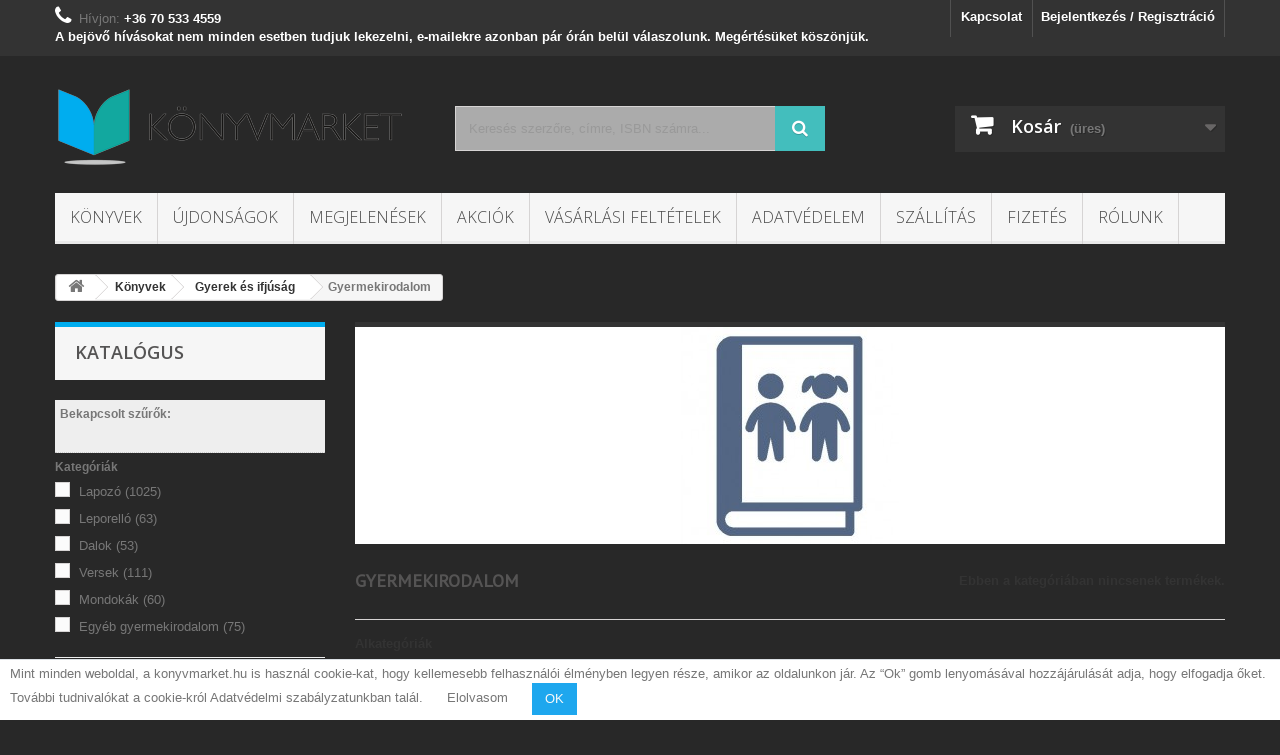

--- FILE ---
content_type: text/html; charset=utf-8
request_url: https://konyvmarket.hu/164-gyermekirodalom
body_size: 19246
content:
<!DOCTYPE HTML> <!--[if lt IE 7]><html class="no-js lt-ie9 lt-ie8 lt-ie7" lang="hu-hu"><![endif]--> <!--[if IE 7]><html class="no-js lt-ie9 lt-ie8 ie7" lang="hu-hu"><![endif]--> <!--[if IE 8]><html class="no-js lt-ie9 ie8" lang="hu-hu"><![endif]--> <!--[if gt IE 8]><html class="no-js ie9" lang="hu-hu"><![endif]--><html lang="hu-hu"><head><meta charset="utf-8" /><title>Gyermekirodalom - Könyvmarket Webshop</title><meta name="generator" content="PrestaShop" /><meta name="robots" content="noindex,nofollow" /><meta name="viewport" content="width=device-width, minimum-scale=0.25, maximum-scale=1.6, initial-scale=1.0" /><meta name="apple-mobile-web-app-capable" content="yes" /><link rel="icon" type="image/vnd.microsoft.icon" href="/img/favicon.ico?1744791867" /><link rel="shortcut icon" type="image/x-icon" href="/img/favicon.ico?1744791867" /><link rel="stylesheet" href="https://konyvmarket.hu/themes/market-theme/cache/v_1377_dacc7d7c25d1117e491fefc0ebcb2cf0_all.css" type="text/css" media="all" /> <meta property="og:type" content="website" /><meta property="og:title" content="Gyermekirodalom - K&ouml;nyvmarket Webshop" /><meta property="og:image" content="https://konyvmarket.hu/c/164-category_default/gyermekirodalom.jpg" /><meta property="og:site_name" content="Könyvmarket Webshop" /><meta property="og:description" content="" /><meta property="og:url" content="http://konyvmarket.hu/164-gyermekirodalom" /><link rel="stylesheet" href="//fonts.googleapis.com/css?family=Open+Sans:300,600&amp;subset=latin,latin-ext" type="text/css" media="all" /> <!--[if IE 8]> 
<script src="https://oss.maxcdn.com/libs/html5shiv/3.7.0/html5shiv.js"></script> 
<script src="https://oss.maxcdn.com/libs/respond.js/1.3.0/respond.min.js"></script> <![endif]-->  </head><body id="category" class="category category-164 category-gyermekirodalom show-left-column hide-right-column lang_hu"><div id="page"><div class="header-container"> <header id="header"><div class="nav"><div class="container"><div class="row"> <nav><div class="header_user_info"> <a class="login" href="https://konyvmarket.hu/felhasznaloi-fiokom" rel="nofollow" title="Bejelentkezés a vásárlói fiókba"> Bejelentkezés / Regisztráció </a></div><div id="contact-link" > <a href="https://konyvmarket.hu/kapcsolat" title="Kapcsolat">Kapcsolat</a></div> <span class="shop-phone"> <i class="icon-phone"></i>Hívjon: <strong>+36 70 533 4559 <br />A bejövő hívásokat nem minden esetben tudjuk lekezelni, e-mailekre azonban pár órán belül válaszolunk. Megértésüket köszönjük.</strong> </span></nav></div></div></div><div><div class="container"><div class="row"><div id="header_logo"> <a href="https://konyvmarket.hu/" title="Könyvmarket Webshop"> <img class="logo img-responsive" src="https://konyvmarket.hu/img/konyvmarket-webshop-logo-1493568361.jpg" alt="Könyvmarket Webshop" width="350" height="82"/> </a></div><div id="search_block_top" class="col-sm-4 clearfix"><form id="searchbox" method="get" action="//konyvmarket.hu/search" > <input type="hidden" name="controller" value="search" /> <input type="hidden" name="orderby" value="position" /> <input type="hidden" name="orderway" value="desc" /> <input class="search_query form-control" type="text" id="search_query_top" name="search_query" placeholder="Keresés szerzőre, címre, ISBN számra..." value="" /> <button type="submit" name="submit_search" class="btn btn-default button-search"> <span>Keresés szerzőre, címre, ISBN számra...</span> </button></form></div><div class="col-sm-4 clearfix"><div class="shopping_cart"> <a href="https://konyvmarket.hu/rendeles" title="Kosár megtekintése" rel="nofollow"> <b>Kosár</b> <span class="ajax_cart_quantity unvisible">0</span> <span class="ajax_cart_product_txt unvisible">Termék</span> <span class="ajax_cart_product_txt_s unvisible">Termék</span> <span class="ajax_cart_total unvisible"> </span> <span class="ajax_cart_no_product">(üres)</span> </a><div class="cart_block block exclusive"><div class="block_content"><div class="cart_block_list"><p class="cart_block_no_products"> Nincs termék</p><div class="cart-prices"><div class="cart-prices-line first-line"> <span class="price cart_block_shipping_cost ajax_cart_shipping_cost unvisible"> Még meg kell határozni </span> <span class="unvisible"> Szállítás </span></div><div class="cart-prices-line"> <span class="price cart_block_tax_cost ajax_cart_tax_cost">0 Ft‎</span> <span>Áfa</span></div><div class="cart-prices-line last-line"> <span class="price cart_block_total ajax_block_cart_total">0 Ft‎</span> <span>Összesen</span></div><p> Az árak az Áfát tartalmazzák</p></div><p class="cart-buttons"> <a id="button_order_cart" class="btn btn-default button button-small" href="https://konyvmarket.hu/rendeles" title="Megrendelés" rel="nofollow"> <span> Megrendelés<i class="icon-chevron-right right"></i> </span> </a></p></div></div></div></div></div><div id="layer_cart"><div class="clearfix"><div class="layer_cart_product col-xs-12 col-md-6"> <span class="cross" title="Ablak bezárása"></span> <span class="title"> <i class="icon-check"></i>A termék sikeresen kosárba került </span><div class="product-image-container layer_cart_img"></div><div class="layer_cart_product_info"> <span id="layer_cart_product_title" class="product-name"></span> <span id="layer_cart_product_attributes"></span><div> <strong class="dark">Mennyiség</strong> <span id="layer_cart_product_quantity"></span></div><div> <strong class="dark">Összesen</strong> <span id="layer_cart_product_price"></span></div></div></div><div class="layer_cart_cart col-xs-12 col-md-6"> <span class="title"> <span class="ajax_cart_product_txt_s unvisible"> Jelenleg <span class="ajax_cart_quantity">0</span> termék található a kosárban. </span> <span class="ajax_cart_product_txt "> Jelenleg 1 termék található a kosárban. </span> </span><div class="layer_cart_row"> <strong class="dark"> Összes termék (bruttó) </strong> <span class="ajax_block_products_total"> </span></div><div class="layer_cart_row"> <strong class="dark unvisible"> Szállítás összesen&nbsp;(bruttó) </strong> <span class="ajax_cart_shipping_cost unvisible"> Még meg kell határozni </span></div><div class="layer_cart_row"> <strong class="dark">Áfa</strong> <span class="price cart_block_tax_cost ajax_cart_tax_cost">0 Ft‎</span></div><div class="layer_cart_row"> <strong class="dark"> Összesen (bruttó) </strong> <span class="ajax_block_cart_total"> </span></div><div class="button-container"> <span class="continue btn btn-default button exclusive-medium" title="Vissza a termékekhez"> <span> <i class="icon-chevron-left left"></i>Vissza a termékekhez </span> </span> <a class="btn btn-default button button-medium" href="https://konyvmarket.hu/rendeles" title="Megrendelés" rel="nofollow"> <span> Megrendelés<i class="icon-chevron-right right"></i> </span> </a></div></div></div><div class="crossseling"></div></div><div class="layer_cart_overlay"></div><div id="block_top_menu" class="sf-contener clearfix col-lg-12"><div class="cat-title">Menu</div><ul class="sf-menu clearfix menu-content"><li><a href="https://konyvmarket.hu/129-koenyvek" title="Könyvek">Könyvek</a><ul><li><a href="https://konyvmarket.hu/4-irodalom" title="Irodalom">Irodalom</a><ul><li><a href="https://konyvmarket.hu/5-szepirodalom" title="Szépirodalom">Szépirodalom</a><ul><li><a href="https://konyvmarket.hu/18-regeny" title="Regény">Regény</a></li><li><a href="https://konyvmarket.hu/20-toertenelmi" title="Történelmi">Történelmi</a></li><li><a href="https://konyvmarket.hu/21-szinmu" title="Színmű">Színmű</a></li><li><a href="https://konyvmarket.hu/147-muforditas" title="Műfordítás">Műfordítás</a></li><li><a href="https://konyvmarket.hu/157-mondak" title="Mondák">Mondák</a></li><li><a href="https://konyvmarket.hu/49-versek" title="Versek">Versek</a></li><li><a href="https://konyvmarket.hu/59-novella-elbeszeles" title="Novella, elbeszélés">Novella, elbeszélés</a></li><li><a href="https://konyvmarket.hu/66-naplo" title="Napló">Napló</a></li><li><a href="https://konyvmarket.hu/191-mesek" title="Mesék">Mesék</a></li><li><a href="https://konyvmarket.hu/93-gondolatok" title="Gondolatok">Gondolatok</a></li><li><a href="https://konyvmarket.hu/109-egyeb-szepirodalom" title="Egyéb szépirodalom">Egyéb szépirodalom</a></li><li><a href="https://konyvmarket.hu/318-koelteszet" title="Költészet">Költészet</a></li></ul></li><li><a href="https://konyvmarket.hu/6-szorakoztato-irodalom" title="Szórakoztató irodalom">Szórakoztató irodalom</a><ul><li><a href="https://konyvmarket.hu/14-fantasy" title="Fantasy">Fantasy</a></li><li><a href="https://konyvmarket.hu/13-kalandregeny" title="Kalandregény">Kalandregény</a></li><li><a href="https://konyvmarket.hu/12-krimi" title="Krimi">Krimi</a></li><li><a href="https://konyvmarket.hu/16-regeny" title="Regény">Regény</a></li><li><a href="https://konyvmarket.hu/17-romantikus" title="Romantikus">Romantikus</a></li><li><a href="https://konyvmarket.hu/15-thriller-horror" title="Thriller, horror">Thriller, horror</a></li><li><a href="https://konyvmarket.hu/22-erotikus" title="Erotikus">Erotikus</a></li><li><a href="https://konyvmarket.hu/23-sci-fi" title="Sci-Fi">Sci-Fi</a></li><li><a href="https://konyvmarket.hu/31-lektur" title="Lektűr">Lektűr</a></li><li><a href="https://konyvmarket.hu/86-humor" title="Humor">Humor</a></li><li><a href="https://konyvmarket.hu/252-egyeb-szorakoztato-koenyvek" title="Egyéb szórakoztató könyvek">Egyéb szórakoztató könyvek</a></li><li><a href="https://konyvmarket.hu/322-karikatura" title="Karikatúra">Karikatúra</a></li><li><a href="https://konyvmarket.hu/329-akcio-kaland" title="Akció, kaland">Akció, kaland</a></li></ul></li><li><a href="https://konyvmarket.hu/7-irodalomtoertenet" title="Irodalomtörténet">Irodalomtörténet</a><ul><li><a href="https://konyvmarket.hu/74-muelemzes" title="Műelemzés">Műelemzés</a></li><li><a href="https://konyvmarket.hu/79-monografia" title="Monográfia">Monográfia</a></li><li><a href="https://konyvmarket.hu/95-essze" title="Esszé">Esszé</a></li><li><a href="https://konyvmarket.hu/124-publicisztika" title="Publicisztika">Publicisztika</a></li><li><a href="https://konyvmarket.hu/94-egyeb-koenyvek" title="Egyéb könyvek">Egyéb könyvek</a></li></ul></li></ul></li><li><a href="https://konyvmarket.hu/32-gyerek-es-ifjusag" title="Gyerek és ifjúság">Gyerek és ifjúság</a><ul><li><a href="https://konyvmarket.hu/33-ismeretterjeszto" title="Ismeretterjesztő">Ismeretterjesztő</a><ul><li><a href="https://konyvmarket.hu/34-lexikonok-enciklopediak" title="Lexikonok, enciklopédiák">Lexikonok, enciklopédiák</a></li><li><a href="https://konyvmarket.hu/150-tudomany-technika" title="Tudomány, technika">Tudomány, technika</a></li><li><a href="https://konyvmarket.hu/162-toertenelem" title="Történelem">Történelem</a></li><li><a href="https://konyvmarket.hu/168-sport-jatek" title="Sport, játék">Sport, játék</a></li><li><a href="https://konyvmarket.hu/241-hobby" title="Hobby">Hobby</a></li><li><a href="https://konyvmarket.hu/172-termeszet-foeldrajz" title="Természet, földrajz">Természet, földrajz</a></li><li><a href="https://konyvmarket.hu/237-felvilagositas" title="Felvilágosítás">Felvilágosítás</a></li><li><a href="https://konyvmarket.hu/215-vallas" title="Vallás">Vallás</a></li><li><a href="https://konyvmarket.hu/173-egyeb-ismeretterjeszto-koenyvek" title="Egyéb ismeretterjesztő könyvek">Egyéb ismeretterjesztő könyvek</a></li></ul></li><li><a href="https://konyvmarket.hu/45-keszsegfejleszto" title="Készségfejlesztő">Készségfejlesztő</a><ul><li><a href="https://konyvmarket.hu/53-betuk-szamok" title="Betűk, számok">Betűk, számok</a></li><li><a href="https://konyvmarket.hu/54-kifesto-szinezo" title="Kifestő, színező">Kifestő, színező</a></li><li><a href="https://konyvmarket.hu/61-matricas" title="Matricás">Matricás</a></li><li><a href="https://konyvmarket.hu/73-logikai" title="Logikai">Logikai</a></li><li><a href="https://konyvmarket.hu/166-egyeb-koenyvek" title="Egyéb könyvek">Egyéb könyvek</a></li></ul></li><li><a href="https://konyvmarket.hu/46-mesekoenyvek" title="Mesekönyvek">Mesekönyvek</a><ul><li><a href="https://konyvmarket.hu/131-nepmesek" title="Népmesék">Népmesék</a></li><li><a href="https://konyvmarket.hu/81-mai-mesek" title="Mai mesék">Mai mesék</a></li><li><a href="https://konyvmarket.hu/80-kepeskoenyvek" title="Képeskönyvek">Képeskönyvek</a></li><li><a href="https://konyvmarket.hu/143-klasszikus-mesek" title="Klasszikus mesék">Klasszikus mesék</a></li><li><a href="https://konyvmarket.hu/206-egyeb-mesekoenyvek" title="Egyéb mesekönyvek">Egyéb mesekönyvek</a></li></ul></li><li><a href="https://konyvmarket.hu/47-ifjusagi-irodalom" title="Ifjúsági irodalom">Ifjúsági irodalom</a><ul><li><a href="https://konyvmarket.hu/48-szorakoztato-irodalom" title="Szórakoztató irodalom">Szórakoztató irodalom</a></li><li><a href="https://konyvmarket.hu/84-koetelezo-olvasmanyok" title="Kötelező olvasmányok">Kötelező olvasmányok</a></li><li><a href="https://konyvmarket.hu/85-naplo" title="Napló">Napló</a></li><li><a href="https://konyvmarket.hu/91-szepirodalom" title="Szépirodalom">Szépirodalom</a></li><li><a href="https://konyvmarket.hu/180-egyeb-ifjusagi-koenyvek" title="Egyéb ifjúsági könyvek">Egyéb ifjúsági könyvek</a></li></ul></li><li class="sfHoverForce"><a href="https://konyvmarket.hu/164-gyermekirodalom" title="Gyermekirodalom">Gyermekirodalom</a><ul><li><a href="https://konyvmarket.hu/184-lapozo" title="Lapozó">Lapozó</a></li><li><a href="https://konyvmarket.hu/250-leporello" title="Leporelló">Leporelló</a></li><li><a href="https://konyvmarket.hu/220-dalok" title="Dalok">Dalok</a></li><li><a href="https://konyvmarket.hu/190-versek" title="Versek">Versek</a></li><li><a href="https://konyvmarket.hu/186-mondokak" title="Mondokák">Mondokák</a></li><li><a href="https://konyvmarket.hu/185-egyeb-gyermekirodalom" title="Egyéb gyermekirodalom">Egyéb gyermekirodalom</a></li></ul></li><li><a href="https://konyvmarket.hu/112-tankoenyvek-segedkoenyvek" title="Tankönyvek, segédkönyvek">Tankönyvek, segédkönyvek</a></li></ul></li><li><a href="https://konyvmarket.hu/51-tudomany-es-termeszet" title="Tudomány és természet">Tudomány és természet</a><ul><li><a href="https://konyvmarket.hu/52-orvosi-koenyvek" title="Orvosi könyvek">Orvosi könyvek</a></li><li><a href="https://konyvmarket.hu/57-ismeretterjeszto" title="Ismeretterjesztő">Ismeretterjesztő</a></li><li><a href="https://konyvmarket.hu/188-technika" title="Technika">Technika</a></li><li><a href="https://konyvmarket.hu/197-kemia" title="Kémia">Kémia</a></li><li><a href="https://konyvmarket.hu/151-fizika" title="Fizika">Fizika</a></li><li><a href="https://konyvmarket.hu/179-matematika" title="Matematika">Matematika</a></li><li><a href="https://konyvmarket.hu/160-csillagaszat" title="Csillagászat">Csillagászat</a></li><li><a href="https://konyvmarket.hu/265-foeldrajz-geologia" title="Földrajz, geológia">Földrajz, geológia</a></li><li><a href="https://konyvmarket.hu/194-biologia" title="Biológia">Biológia</a></li><li><a href="https://konyvmarket.hu/105-allatvilag" title="Állatvilág">Állatvilág</a></li><li><a href="https://konyvmarket.hu/193-koernyezetvedelem" title="Környezetvédelem">Környezetvédelem</a></li><li><a href="https://konyvmarket.hu/106-altalanos" title="Általános">Általános</a></li></ul></li><li><a href="https://konyvmarket.hu/3-tarsadalom-tudomany" title="Társadalom tudomány">Társadalom tudomány</a><ul><li><a href="https://konyvmarket.hu/19-pszichologia" title="Pszichológia">Pszichológia</a></li><li><a href="https://konyvmarket.hu/149-filozofia" title="Filozófia">Filozófia</a></li><li><a href="https://konyvmarket.hu/176-szociologia" title="Szociológia">Szociológia</a></li><li><a href="https://konyvmarket.hu/181-pedagogia" title="Pedagógia">Pedagógia</a></li><li><a href="https://konyvmarket.hu/110-neprajz" title="Néprajz">Néprajz</a></li><li><a href="https://konyvmarket.hu/108-media" title="Média">Média</a></li><li><a href="https://konyvmarket.hu/60-politika-politologia" title="Politika, politológia">Politika, politológia</a></li><li><a href="https://konyvmarket.hu/280-kriminologia" title="Kriminológia">Kriminológia</a></li><li><a href="https://konyvmarket.hu/207-allam-es-jog" title="Állam és jog">Állam és jog</a></li><li><a href="https://konyvmarket.hu/209-koezgazdasagtan" title="Közgazdaságtan">Közgazdaságtan</a></li><li><a href="https://konyvmarket.hu/136-globalizacio" title="Globalizáció">Globalizáció</a></li><li><a href="https://konyvmarket.hu/268-europai-unio" title="Európai Unió">Európai Unió</a></li><li><a href="https://konyvmarket.hu/223-nyelvtudomany" title="Nyelvtudomány">Nyelvtudomány</a></li><li><a href="https://konyvmarket.hu/30-egyeb-koenyvek" title="Egyéb könyvek">Egyéb könyvek</a></li></ul></li><li><a href="https://konyvmarket.hu/8-gasztronomia" title="Gasztronómia">Gasztronómia</a><ul><li><a href="https://konyvmarket.hu/9-szakacskoenyvek" title="Szakácskönyvek">Szakácskönyvek</a><ul><li><a href="https://konyvmarket.hu/113-altalanos-szakacskoenyvek" title="Általános szakácskönyvek">Általános szakácskönyvek</a></li><li><a href="https://konyvmarket.hu/65-suetemenyek-edessegek" title="Sütemények, édességek">Sütemények, édességek</a></li><li><a href="https://konyvmarket.hu/89-reform-etelek" title="Reform ételek">Reform ételek</a></li><li><a href="https://konyvmarket.hu/90-dietas-etelek" title="Diétás ételek">Diétás ételek</a></li><li><a href="https://konyvmarket.hu/127-uennepi-etelek" title="Ünnepi ételek">Ünnepi ételek</a></li><li><a href="https://konyvmarket.hu/238-husetelek" title="Húsételek">Húsételek</a></li><li><a href="https://konyvmarket.hu/205-koeretek-tesztak" title="Köretek, tészták">Köretek, tészták</a></li><li><a href="https://konyvmarket.hu/270-salatak-zoeldsegek" title="Saláták, zöldségek">Saláták, zöldségek</a></li><li><a href="https://konyvmarket.hu/128-vegetarianus-etelek" title="Vegetáriánus ételek">Vegetáriánus ételek</a></li><li><a href="https://konyvmarket.hu/148-egyeb-szakacskoenyvek" title="Egyéb szakácskönyvek">Egyéb szakácskönyvek</a></li></ul></li><li><a href="https://konyvmarket.hu/10-egeszseges-taplalkozas" title="Egészséges táplálkozás">Egészséges táplálkozás</a></li><li><a href="https://konyvmarket.hu/11-gasztronomiatoertenet" title="Gasztronómiatörténet">Gasztronómiatörténet</a></li><li><a href="https://konyvmarket.hu/255-vendeglatas" title="Vendéglátás">Vendéglátás</a></li><li><a href="https://konyvmarket.hu/217-italok-koktelok" title="Italok, koktélok">Italok, koktélok</a></li><li><a href="https://konyvmarket.hu/234-desszertek" title="Desszertek">Desszertek</a></li><li><a href="https://konyvmarket.hu/219-tajak-nepek-etelei" title="Tájak, népek ételei">Tájak, népek ételei</a></li><li><a href="https://konyvmarket.hu/221-borok" title="Borok">Borok</a></li><li><a href="https://konyvmarket.hu/239-konyhai-tippek-truekkoek" title="Konyhai tippek-trükkök">Konyhai tippek-trükkök</a></li><li><a href="https://konyvmarket.hu/275-egyeb-gasztronomiai-koenyvek" title="Egyéb gasztronómiai könyvek">Egyéb gasztronómiai könyvek</a></li></ul></li><li><a href="https://konyvmarket.hu/24-otthon-kert-lakas" title="Otthon - kert - lakás">Otthon - kert - lakás</a><ul><li><a href="https://konyvmarket.hu/25-lakberendezes" title="Lakberendezés">Lakberendezés</a></li><li><a href="https://konyvmarket.hu/98-kert-es-szabadter" title="Kert és szabadtér">Kert és szabadtér</a></li><li><a href="https://konyvmarket.hu/258-noevenyek-es-kertek" title="Növények és kertek">Növények és kertek</a></li></ul></li><li><a href="https://konyvmarket.hu/26-ezoteria" title="Ezotéria">Ezotéria</a><ul><li><a href="https://konyvmarket.hu/27-ezoterikus-elmeletek" title="Ezoterikus elméletek">Ezoterikus elméletek</a></li><li><a href="https://konyvmarket.hu/145-termeszetfeletti-jelensegek" title="Természetfeletti jelenségek">Természetfeletti jelenségek</a></li><li><a href="https://konyvmarket.hu/165-asztrologia" title="Asztrológia">Asztrológia</a></li><li><a href="https://konyvmarket.hu/189-numerologia" title="Numerológia">Numerológia</a></li><li><a href="https://konyvmarket.hu/202-gyogyito-erok" title="Gyógyító erők">Gyógyító erők</a></li><li><a href="https://konyvmarket.hu/167-magia-okkultizmus" title="Mágia, okkultizmus">Mágia, okkultizmus</a></li><li><a href="https://konyvmarket.hu/170-meditacio-joga" title="Meditáció, jóga">Meditáció, jóga</a></li><li><a href="https://konyvmarket.hu/231-keleti-tanitasok" title="Keleti tanítások">Keleti tanítások</a></li><li><a href="https://konyvmarket.hu/240-joslas-alomfejtes" title="Jóslás, álomfejtés">Jóslás, álomfejtés</a></li><li><a href="https://konyvmarket.hu/236-tarot" title="Tarot">Tarot</a></li><li><a href="https://konyvmarket.hu/177-egyeb-ezoterikus-koenyvek" title="Egyéb ezotérikus könyvek">Egyéb ezotérikus könyvek</a></li></ul></li><li><a href="https://konyvmarket.hu/37-eletmod-egeszseg" title="Életmód, egészség">Életmód, egészség</a><ul><li><a href="https://konyvmarket.hu/38-hazipatika" title="Házipatika">Házipatika</a></li><li><a href="https://konyvmarket.hu/50-hoelgyeknek" title="Hölgyeknek">Hölgyeknek</a></li><li><a href="https://konyvmarket.hu/256-uraknak" title="Uraknak">Uraknak</a></li><li><a href="https://konyvmarket.hu/58-eletviteli-tanacsok" title="Életviteli tanácsok">Életviteli tanácsok</a></li><li><a href="https://konyvmarket.hu/78-ervenyesueles" title="Érvényesülés">Érvényesülés</a></li><li><a href="https://konyvmarket.hu/87-egeszseg" title="Egészség">Egészség</a></li><li><a href="https://konyvmarket.hu/88-betegsegrol" title="Betegségről">Betegségről</a></li><li><a href="https://konyvmarket.hu/139-fitness-joga" title="Fitness, jóga">Fitness, jóga</a></li><li><a href="https://konyvmarket.hu/192-taplalkozas" title="Táplálkozás">Táplálkozás</a></li><li><a href="https://konyvmarket.hu/200-termeszetgyogyaszat" title="Természetgyógyászat">Természetgyógyászat</a></li><li><a href="https://konyvmarket.hu/201-gyogymodok-masszazs" title="Gyógymódok, masszázs">Gyógymódok, masszázs</a></li><li><a href="https://konyvmarket.hu/226-spiritualis-dolgok" title="Spirituális dolgok">Spirituális dolgok</a></li><li><a href="https://konyvmarket.hu/225-mulo-evek" title="Múló évek">Múló évek</a></li><li><a href="https://konyvmarket.hu/230-szepsegapolas" title="Szépségápolás">Szépségápolás</a></li><li><a href="https://konyvmarket.hu/261-oeltoezkoedes-divat" title="Öltözködés, divat">Öltözködés, divat</a></li><li><a href="https://konyvmarket.hu/232-szenvedelyek" title="Szenvedélyek">Szenvedélyek</a></li><li><a href="https://konyvmarket.hu/245-szexualitas" title="Szexualitás">Szexualitás</a></li><li><a href="https://konyvmarket.hu/144-gyermekegeszseg" title="Gyermekegészség">Gyermekegészség</a></li><li><a href="https://konyvmarket.hu/254-egyeb-eletmod-koenyvek" title="Egyéb életmód könyvek">Egyéb életmód könyvek</a></li></ul></li><li><a href="https://konyvmarket.hu/28-muveszet" title="Művészet">Művészet</a><ul><li><a href="https://konyvmarket.hu/29-film" title="Film">Film</a></li><li><a href="https://konyvmarket.hu/257-fotomuveszet" title="Fotóművészet">Fotóművészet</a></li><li><a href="https://konyvmarket.hu/120-szinhaz-tanc" title="Színház, tánc">Színház, tánc</a></li><li><a href="https://konyvmarket.hu/83-kepzomuveszet" title="Képzőművészet">Képzőművészet</a></li><li><a href="https://konyvmarket.hu/210-iparmuveszet" title="Iparművészet">Iparművészet</a></li><li><a href="https://konyvmarket.hu/111-muveszettoertenet" title="Művészettörténet">Művészettörténet</a></li><li><a href="https://konyvmarket.hu/233-nepmuveszet" title="Népművészet">Népművészet</a></li><li><a href="https://konyvmarket.hu/119-epiteszet" title="Építészet">Építészet</a></li><li><a href="https://konyvmarket.hu/278-muzeumok-gyujtemenyek" title="Műzeumok, gyűjtemények">Műzeumok, gyűjtemények</a></li><li><a href="https://konyvmarket.hu/121-zene" title="Zene">Zene</a></li></ul></li><li><a href="https://konyvmarket.hu/39-utazas" title="Utazás">Utazás</a><ul><li><a href="https://konyvmarket.hu/40-utikoenyvek" title="Útikönyvek">Útikönyvek</a></li><li><a href="https://konyvmarket.hu/64-kepes-album" title="Képes album">Képes album</a></li><li><a href="https://konyvmarket.hu/134-elmenybeszamolok-naplok" title="Élménybeszámolók, naplók">Élménybeszámolók, naplók</a></li><li><a href="https://konyvmarket.hu/243-egyeb-utazasi-koenyvek" title="Egyéb utazási könyvek">Egyéb utazási könyvek</a></li></ul></li><li><a href="https://konyvmarket.hu/55-eletrajzok" title="Életrajzok">Életrajzok</a><ul><li><a href="https://konyvmarket.hu/99-toertenelmi-szemelyek" title="Történelmi személyek">Történelmi személyek</a></li><li><a href="https://konyvmarket.hu/130-politikusok" title="Politikusok">Politikusok</a></li><li><a href="https://konyvmarket.hu/56-zeneszek" title="Zenészek">Zenészek</a></li><li><a href="https://konyvmarket.hu/102-irok-koeltok" title="Írók, költők">Írók, költők</a></li><li><a href="https://konyvmarket.hu/103-film-szinhaz" title="Film, színház">Film, színház</a></li><li><a href="https://konyvmarket.hu/104-kepzomuveszek" title="Képzőművészek">Képzőművészek</a></li><li><a href="https://konyvmarket.hu/178-tudosok" title="Tudósok">Tudósok</a></li><li><a href="https://konyvmarket.hu/82-koezismert-emberek" title="Közismert emberek">Közismert emberek</a></li><li><a href="https://konyvmarket.hu/100-interjuk-beszelgetesek" title="Interjúk, beszélgetések">Interjúk, beszélgetések</a></li><li><a href="https://konyvmarket.hu/101-egyeb-eletutak" title="Egyéb életutak">Egyéb életutak</a></li></ul></li><li><a href="https://konyvmarket.hu/41-toertenelem" title="Történelem">Történelem</a><ul><li><a href="https://konyvmarket.hu/42-dokumentum-tenyfeltaras" title="Dokumentum, tényfeltárás">Dokumentum, tényfeltárás</a></li><li><a href="https://konyvmarket.hu/72-hadtoertenet" title="Hadtörténet">Hadtörténet</a></li><li><a href="https://konyvmarket.hu/117-magyar-toertenelem" title="Magyar történelem">Magyar történelem</a></li><li><a href="https://konyvmarket.hu/135-egyetemes-toertenelem" title="Egyetemes történelem">Egyetemes történelem</a></li><li><a href="https://konyvmarket.hu/264-regeszet" title="Régészet">Régészet</a></li><li><a href="https://konyvmarket.hu/161-kulturtoertenet" title="Kultúrtörténet">Kultúrtörténet</a></li><li><a href="https://konyvmarket.hu/199-kutatasok" title="Kutatások">Kutatások</a></li><li><a href="https://konyvmarket.hu/271-egyeb-toertenelmi-koenyvek" title="Egyéb történelmi könyvek">Egyéb történelmi könyvek</a></li></ul></li><li><a href="https://konyvmarket.hu/182-lexikonok-enciklopediak" title="Lexikonok, enciklopédiák">Lexikonok, enciklopédiák</a><ul><li><a href="https://konyvmarket.hu/183-tematikus" title="Tematikus">Tematikus</a></li><li><a href="https://konyvmarket.hu/227-ertelmezo" title="Értelmező">Értelmező</a></li></ul></li><li><a href="https://konyvmarket.hu/43-sport-termeszetjaras" title="Sport, természetjárás">Sport, természetjárás</a><ul><li><a href="https://konyvmarket.hu/67-turazas" title="Túrázás">Túrázás</a></li><li><a href="https://konyvmarket.hu/123-labdarugas" title="Labdarúgás">Labdarúgás</a></li><li><a href="https://konyvmarket.hu/208-atletika" title="Atlétika">Atlétika</a></li><li><a href="https://konyvmarket.hu/242-kerekparozas" title="Kerékpározás">Kerékpározás</a></li><li><a href="https://konyvmarket.hu/291-fitness" title="Fitness">Fitness</a></li><li><a href="https://konyvmarket.hu/249-vizi-sportok" title="Vizi sportok">Vizi sportok</a></li><li><a href="https://konyvmarket.hu/122-kuezdosport-harcmuveszet" title="Küzdősport, harcművészet">Küzdősport, harcművészet</a></li><li><a href="https://konyvmarket.hu/260-technikai-sportok" title="Technikai sportok">Technikai sportok</a></li><li><a href="https://konyvmarket.hu/247-evkoenyvek" title="Évkönyvek">Évkönyvek</a></li><li><a href="https://konyvmarket.hu/44-egyeb-sport" title="Egyéb sport">Egyéb sport</a></li></ul></li><li><a href="https://konyvmarket.hu/35-hobbi-szabadido" title="Hobbi, szabadidő">Hobbi, szabadidő</a><ul><li><a href="https://konyvmarket.hu/203-rejtvenyek" title="Rejtvények">Rejtvények</a></li><li><a href="https://konyvmarket.hu/224-szorakozas" title="Szórakozás">Szórakozás</a></li><li><a href="https://konyvmarket.hu/36-szinezok" title="Színezők">Színezők</a></li><li><a href="https://konyvmarket.hu/92-kreativ-hobbi" title="Kreatív hobbi">Kreatív hobbi</a></li><li><a href="https://konyvmarket.hu/274-barkacsolas" title="Barkácsolás">Barkácsolás</a></li><li><a href="https://konyvmarket.hu/198-szabas-varras" title="Szabás-Varrás">Szabás-Varrás</a></li><li><a href="https://konyvmarket.hu/276-koetes-horgolas" title="Kötés-horgolás">Kötés-horgolás</a></li><li><a href="https://konyvmarket.hu/174-fenykepezes" title="Fényképezés">Fényképezés</a></li><li><a href="https://konyvmarket.hu/75-haziallatok" title="Háziállatok">Háziállatok</a></li><li><a href="https://konyvmarket.hu/114-vadaszat" title="Vadászat">Vadászat</a></li></ul></li><li><a href="https://konyvmarket.hu/62-csalad-szuelok" title="Család, szülők">Család, szülők</a><ul><li><a href="https://konyvmarket.hu/63-gyerekneveles" title="Gyereknevelés">Gyereknevelés</a></li><li><a href="https://konyvmarket.hu/96-csalad" title="Család">Család</a></li><li><a href="https://konyvmarket.hu/253-csaladi-kapcsolatok" title="Családi kapcsolatok">Családi kapcsolatok</a></li><li><a href="https://konyvmarket.hu/211-parkapcsolat" title="Párkapcsolat">Párkapcsolat</a></li><li><a href="https://konyvmarket.hu/212-terhesseg-es-szueles" title="Terhesség és szülés">Terhesség és szülés</a></li><li><a href="https://konyvmarket.hu/269-babanaplo" title="Babanapló">Babanapló</a></li><li><a href="https://konyvmarket.hu/251-egyeb-csaladi-koenyvek" title="Egyéb családi könyvek">Egyéb családi könyvek</a></li></ul></li><li><a href="https://konyvmarket.hu/68-uezlet" title="Üzlet">Üzlet</a><ul><li><a href="https://konyvmarket.hu/69-gazdasag" title="Gazdaság">Gazdaság</a></li><li><a href="https://konyvmarket.hu/153-vallalkozas" title="Vállalkozás">Vállalkozás</a></li><li><a href="https://konyvmarket.hu/277-cegvezetes" title="Cégvezetés">Cégvezetés</a></li><li><a href="https://konyvmarket.hu/222-uezleti-tevekenyseg" title="Üzleti tevékenység">Üzleti tevékenység</a></li><li><a href="https://konyvmarket.hu/248-penzuegyek" title="Pénzügyek">Pénzügyek</a></li><li><a href="https://konyvmarket.hu/152-controlling" title="Controlling">Controlling</a></li><li><a href="https://konyvmarket.hu/132-menedzsereknek" title="Menedzsereknek">Menedzsereknek</a></li><li><a href="https://konyvmarket.hu/133-marketing" title="Marketing">Marketing</a></li><li><a href="https://konyvmarket.hu/146-kommunikacio-pr" title="Kommunikáció, PR">Kommunikáció, PR</a></li><li><a href="https://konyvmarket.hu/263-emberi-eroforras" title="Emberi erőforrás">Emberi erőforrás</a></li><li><a href="https://konyvmarket.hu/228-karrierepites" title="Karrierépítés">Karrierépítés</a></li><li><a href="https://konyvmarket.hu/235-kereskedelem" title="Kereskedelem">Kereskedelem</a></li><li><a href="https://konyvmarket.hu/244-egyeb-uezleti-koenyvek" title="Egyéb üzleti könyvek">Egyéb üzleti könyvek</a></li></ul></li><li><a href="https://konyvmarket.hu/70-nyelvkoenyv-szotar" title="Nyelvkönyv, szótár">Nyelvkönyv, szótár</a><ul><li><a href="https://konyvmarket.hu/169-altalanos-nyelvkoenyvek" title="Általános nyelvkönyvek">Általános nyelvkönyvek</a></li><li><a href="https://konyvmarket.hu/71-nyelvvizsga" title="Nyelvvizsga">Nyelvvizsga</a></li><li><a href="https://konyvmarket.hu/267-nyelvtan" title="Nyelvtan">Nyelvtan</a></li><li><a href="https://konyvmarket.hu/77-feladatsorok" title="Feladatsorok">Feladatsorok</a></li><li><a href="https://konyvmarket.hu/154-szotarak" title="Szótárak">Szótárak</a></li><li><a href="https://konyvmarket.hu/97-specialis" title="Speciális">Speciális</a></li><li><a href="https://konyvmarket.hu/107-gyerekeknek" title="Gyerekeknek">Gyerekeknek</a></li><li><a href="https://konyvmarket.hu/76-egyeb-nyelvkoenyvek" title="Egyéb nyelvkönyvek">Egyéb nyelvkönyvek</a></li></ul></li><li><a href="https://konyvmarket.hu/155-szamitastechnika" title="Számítástechnika">Számítástechnika</a><ul><li><a href="https://konyvmarket.hu/156-programozas" title="Programozás">Programozás</a></li><li><a href="https://konyvmarket.hu/281-internet-halozatok" title="Internet, hálózatok">Internet, hálózatok</a></li><li><a href="https://konyvmarket.hu/158-altalanos-ismeretek" title="Általános ismeretek">Általános ismeretek</a></li></ul></li><li><a href="https://konyvmarket.hu/115-bulvar-politika" title="Bulvár, politika">Bulvár, politika</a><ul><li><a href="https://konyvmarket.hu/116-tenyfeltaras" title="Tényfeltárás">Tényfeltárás</a></li><li><a href="https://konyvmarket.hu/118-napi-politika" title="Napi politika">Napi politika</a></li><li><a href="https://konyvmarket.hu/204-sztarok-celebek" title="Sztárok, celebek">Sztárok, celebek</a></li><li><a href="https://konyvmarket.hu/279-erdekessegek" title="Érdekességek">Érdekességek</a></li><li><a href="https://konyvmarket.hu/259-interjuk-beszelgetesek" title="Interjúk, beszélgetések">Interjúk, beszélgetések</a></li><li><a href="https://konyvmarket.hu/216-egyeb-bulvar-koenyvek" title="Egyéb bulvár könyvek">Egyéb bulvár könyvek</a></li></ul></li><li><a href="https://konyvmarket.hu/125-kepregeny" title="Képregény">Képregény</a><ul><li><a href="https://konyvmarket.hu/126-gyerekeknek" title="Gyerekeknek">Gyerekeknek</a></li><li><a href="https://konyvmarket.hu/159-sci-fi" title="Sci-Fi">Sci-Fi</a></li><li><a href="https://konyvmarket.hu/175-klasszikus" title="Klasszikus">Klasszikus</a></li><li><a href="https://konyvmarket.hu/187-fantasy" title="Fantasy">Fantasy</a></li><li><a href="https://konyvmarket.hu/229-manga" title="Manga">Manga</a></li><li><a href="https://konyvmarket.hu/272-humor" title="Humor">Humor</a></li><li><a href="https://konyvmarket.hu/262-szorakoztato" title="Szórakoztató">Szórakoztató</a></li></ul></li><li><a href="https://konyvmarket.hu/213-zene" title="Zene">Zene</a><ul><li><a href="https://konyvmarket.hu/214-zeneelmelet" title="Zeneelmélet">Zeneelmélet</a></li></ul></li><li><a href="https://konyvmarket.hu/137-vallas-mitologia" title="Vallás, mitológia">Vallás, mitológia</a><ul><li><a href="https://konyvmarket.hu/138-mitologia" title="Mitológia">Mitológia</a></li><li><a href="https://konyvmarket.hu/163-keresztenyseg" title="Kereszténység">Kereszténység</a></li><li><a href="https://konyvmarket.hu/284-biblia" title="Biblia">Biblia</a></li><li><a href="https://konyvmarket.hu/171-buddhizmus" title="Buddhizmus">Buddhizmus</a></li><li><a href="https://konyvmarket.hu/218-judaizmus" title="Judaizmus">Judaizmus</a></li><li><a href="https://konyvmarket.hu/266-iszlam" title="Iszlám">Iszlám</a></li><li><a href="https://konyvmarket.hu/246-vallaselmelet" title="Valláselmélet">Valláselmélet</a></li><li><a href="https://konyvmarket.hu/195-egyeb-vallasi-koenyvek" title="Egyéb vallási könyvek">Egyéb vallási könyvek</a></li></ul></li><li><a href="https://konyvmarket.hu/319-tankoenyvek-segedkoenyvek" title="Tankönyvek, segédkönyvek">Tankönyvek, segédkönyvek</a><ul><li><a href="https://konyvmarket.hu/320-altalanos-iskolai-tankoenyvek" title="Általános iskolai tankönyvek">Általános iskolai tankönyvek</a></li><li><a href="https://konyvmarket.hu/321-koezepiskolai-tankoenyvek" title="Középiskolai tankönyvek">Középiskolai tankönyvek</a></li><li><a href="https://konyvmarket.hu/341-egyeb-segedkoenyvek" title="Egyéb segédkönyvek">Egyéb segédkönyvek</a></li></ul></li><li><a href="https://konyvmarket.hu/339-ujsag" title="Újság">Újság</a></li></ul></li><li><a href="https://konyvmarket.hu/uj-kiadvanyok" title="&Uacute;jdons&aacute;gok">&Uacute;jdons&aacute;gok</a></li><li><a href="https://konyvmarket.hu/140-megjelenesek" title="Megjelenések">Megjelenések</a></li><li><a href="https://konyvmarket.hu/142-akciok" title="Akciók">Akciók</a></li><li><a href="https://konyvmarket.hu/tartalom/3-vasarlasi-feltetelek-aszf" title="V&aacute;s&aacute;rl&aacute;si felt&eacute;telek">V&aacute;s&aacute;rl&aacute;si felt&eacute;telek</a></li><li><a href="https://konyvmarket.hu/tartalom/5-adatvedelem" title="Adatv&eacute;delem">Adatv&eacute;delem</a></li><li><a href="https://konyvmarket.hu/tartalom/1-szallitas" title="Sz&aacute;ll&iacute;t&aacute;s">Sz&aacute;ll&iacute;t&aacute;s</a></li><li><a href="https://konyvmarket.hu/tartalom/2-fizetes" title="Fizet&eacute;s">Fizet&eacute;s</a></li><li><a href="https://konyvmarket.hu/tartalom/4-rolunk" title="R&oacute;lunk">R&oacute;lunk</a></li></ul></div></div></div></div> </header></div><div class="columns-container"><div id="columns" class="container"><div class="breadcrumb clearfix"> <a class="home" href="https://konyvmarket.hu/" title="Vissza a Főoldalra"><i class="icon-home"></i></a> <span class="navigation-pipe">&gt;</span> <span class="navigation_page"><span itemscope itemtype="http://data-vocabulary.org/Breadcrumb"><a itemprop="url" href="https://konyvmarket.hu/129-koenyvek" title="K&ouml;nyvek" ><span itemprop="title">K&ouml;nyvek</span></a></span><span class="navigation-pipe">></span><span itemscope itemtype="http://data-vocabulary.org/Breadcrumb"><a itemprop="url" href="https://konyvmarket.hu/32-gyerek-es-ifjusag" title="Gyerek &eacute;s ifj&uacute;s&aacute;g" ><span itemprop="title">Gyerek &eacute;s ifj&uacute;s&aacute;g</span></a></span><span class="navigation-pipe">></span>Gyermekirodalom</span></div><div id="slider_row" class="row"></div><div class="row"><div id="left_column" class="column col-xs-12 col-sm-3"><div id="layered_block_left" class="block"><p class="title_block">Katalógus</p><div class="block_content"><form action="#" id="layered_form"><div><div id="enabled_filters"> <span class="layered_subtitle" style="float: none;"> Bekapcsolt szűrők: </span><ul></ul></div><div class="layered_filter"><div class="layered_subtitle_heading"> <span class="layered_subtitle">Kategóriák</span></div><ul id="ul_layered_category_0" class="col-lg-12 layered_filter_ul"><li class="nomargin hiddable col-lg-12"> <input type="checkbox" class="checkbox" name="layered_category_184" id="layered_category_184" value="184" /> <label for="layered_category_184"> <a href="https://konyvmarket.hu/164-gyermekirodalom#kategoriak-lapozo" data-rel="nofollow">Lapozó<span> (1025)</span></a> </label></li><li class="nomargin hiddable col-lg-12"> <input type="checkbox" class="checkbox" name="layered_category_250" id="layered_category_250" value="250" /> <label for="layered_category_250"> <a href="https://konyvmarket.hu/164-gyermekirodalom#kategoriak-leporello" data-rel="nofollow">Leporelló<span> (63)</span></a> </label></li><li class="nomargin hiddable col-lg-12"> <input type="checkbox" class="checkbox" name="layered_category_220" id="layered_category_220" value="220" /> <label for="layered_category_220"> <a href="https://konyvmarket.hu/164-gyermekirodalom#kategoriak-dalok" data-rel="nofollow">Dalok<span> (53)</span></a> </label></li><li class="nomargin hiddable col-lg-12"> <input type="checkbox" class="checkbox" name="layered_category_190" id="layered_category_190" value="190" /> <label for="layered_category_190"> <a href="https://konyvmarket.hu/164-gyermekirodalom#kategoriak-versek" data-rel="nofollow">Versek<span> (111)</span></a> </label></li><li class="nomargin hiddable col-lg-12"> <input type="checkbox" class="checkbox" name="layered_category_186" id="layered_category_186" value="186" /> <label for="layered_category_186"> <a href="https://konyvmarket.hu/164-gyermekirodalom#kategoriak-mondokak" data-rel="nofollow">Mondokák<span> (60)</span></a> </label></li><li class="nomargin hiddable col-lg-12"> <input type="checkbox" class="checkbox" name="layered_category_185" id="layered_category_185" value="185" /> <label for="layered_category_185"> <a href="https://konyvmarket.hu/164-gyermekirodalom#kategoriak-egyeb_gyermekirodalom" data-rel="nofollow">Egyéb gyermekirodalom<span> (75)</span></a> </label></li></ul></div><div class="layered_filter"><div class="layered_subtitle_heading"> <span class="layered_subtitle">Állapot</span></div><ul id="ul_layered_condition_0" class="col-lg-12 layered_filter_ul"></ul></div><div class="layered_price" style="display: none;"><div class="layered_subtitle_heading"> <span class="layered_subtitle">Ár</span></div><ul id="ul_layered_price_0" class="col-lg-12 layered_filter_ul"> <label for="price"> Árszint: </label> <span id="layered_price_range"></span><div class="layered_slider_container"><div class="layered_slider" id="layered_price_slider" data-type="price" data-format="2" data-unit="Ft‎"></div></div></ul></div></div> <input type="hidden" name="id_category_layered" value="164" /></form></div><div id="layered_ajax_loader" style="display: none;"><p> <img src="https://konyvmarket.hu/img/loader.gif" alt="" /> <br />Betöltés...</p></div></div><div id="categories_block_left" class="block"><h2 class="title_block"> Gyermekirodalom</h2><div class="block_content"><ul class="tree dhtml"><li > <a href="https://konyvmarket.hu/129-koenyvek" title=""> Könyvek </a><ul><li > <a href="https://konyvmarket.hu/4-irodalom" title=""> Irodalom </a><ul><li > <a href="https://konyvmarket.hu/5-szepirodalom" title=""> Szépirodalom </a><ul><li > <a href="https://konyvmarket.hu/18-regeny" title=""> Regény </a></li><li > <a href="https://konyvmarket.hu/20-toertenelmi" title=""> Történelmi </a></li><li > <a href="https://konyvmarket.hu/21-szinmu" title=""> Színmű </a></li><li > <a href="https://konyvmarket.hu/147-muforditas" title=""> Műfordítás </a></li><li > <a href="https://konyvmarket.hu/157-mondak" title=""> Mondák </a></li><li > <a href="https://konyvmarket.hu/49-versek" title=""> Versek </a></li><li > <a href="https://konyvmarket.hu/59-novella-elbeszeles" title=""> Novella, elbeszélés </a></li><li > <a href="https://konyvmarket.hu/66-naplo" title=""> Napló </a></li><li > <a href="https://konyvmarket.hu/191-mesek" title=""> Mesék </a></li><li > <a href="https://konyvmarket.hu/93-gondolatok" title=""> Gondolatok </a></li><li > <a href="https://konyvmarket.hu/109-egyeb-szepirodalom" title=""> Egyéb szépirodalom </a></li><li class="last"> <a href="https://konyvmarket.hu/318-koelteszet" title=""> Költészet </a></li></ul></li><li > <a href="https://konyvmarket.hu/6-szorakoztato-irodalom" title=""> Szórakoztató irodalom </a><ul><li > <a href="https://konyvmarket.hu/14-fantasy" title=""> Fantasy </a></li><li > <a href="https://konyvmarket.hu/13-kalandregeny" title=""> Kalandregény </a></li><li > <a href="https://konyvmarket.hu/12-krimi" title=""> Krimi </a></li><li > <a href="https://konyvmarket.hu/16-regeny" title=""> Regény </a></li><li > <a href="https://konyvmarket.hu/17-romantikus" title=""> Romantikus </a></li><li > <a href="https://konyvmarket.hu/15-thriller-horror" title=""> Thriller, horror </a></li><li > <a href="https://konyvmarket.hu/22-erotikus" title=""> Erotikus </a></li><li > <a href="https://konyvmarket.hu/23-sci-fi" title=""> Sci-Fi </a></li><li > <a href="https://konyvmarket.hu/31-lektur" title=""> Lektűr </a></li><li > <a href="https://konyvmarket.hu/86-humor" title=""> Humor </a></li><li > <a href="https://konyvmarket.hu/252-egyeb-szorakoztato-koenyvek" title=""> Egyéb szórakoztató könyvek </a></li><li > <a href="https://konyvmarket.hu/322-karikatura" title=""> Karikatúra </a></li><li class="last"> <a href="https://konyvmarket.hu/329-akcio-kaland" title=""> Akció, kaland </a></li></ul></li><li class="last"> <a href="https://konyvmarket.hu/7-irodalomtoertenet" title=""> Irodalomtörténet </a><ul><li > <a href="https://konyvmarket.hu/74-muelemzes" title=""> Műelemzés </a></li><li > <a href="https://konyvmarket.hu/79-monografia" title=""> Monográfia </a></li><li > <a href="https://konyvmarket.hu/95-essze" title=""> Esszé </a></li><li > <a href="https://konyvmarket.hu/124-publicisztika" title=""> Publicisztika </a></li><li class="last"> <a href="https://konyvmarket.hu/94-egyeb-koenyvek" title=""> Egyéb könyvek </a></li></ul></li></ul></li><li > <a href="https://konyvmarket.hu/32-gyerek-es-ifjusag" title=""> Gyerek és ifjúság </a><ul><li > <a href="https://konyvmarket.hu/33-ismeretterjeszto" title=""> Ismeretterjesztő </a><ul><li > <a href="https://konyvmarket.hu/34-lexikonok-enciklopediak" title=""> Lexikonok, enciklopédiák </a></li><li > <a href="https://konyvmarket.hu/150-tudomany-technika" title=""> Tudomány, technika </a></li><li > <a href="https://konyvmarket.hu/162-toertenelem" title=""> Történelem </a></li><li > <a href="https://konyvmarket.hu/168-sport-jatek" title=""> Sport, játék </a></li><li > <a href="https://konyvmarket.hu/241-hobby" title=""> Hobby </a></li><li > <a href="https://konyvmarket.hu/172-termeszet-foeldrajz" title=""> Természet, földrajz </a></li><li > <a href="https://konyvmarket.hu/237-felvilagositas" title=""> Felvilágosítás </a></li><li > <a href="https://konyvmarket.hu/215-vallas" title=""> Vallás </a></li><li class="last"> <a href="https://konyvmarket.hu/173-egyeb-ismeretterjeszto-koenyvek" title=""> Egyéb ismeretterjesztő könyvek </a></li></ul></li><li > <a href="https://konyvmarket.hu/45-keszsegfejleszto" title=""> Készségfejlesztő </a><ul><li > <a href="https://konyvmarket.hu/53-betuk-szamok" title=""> Betűk, számok </a></li><li > <a href="https://konyvmarket.hu/54-kifesto-szinezo" title=""> Kifestő, színező </a></li><li > <a href="https://konyvmarket.hu/61-matricas" title=""> Matricás </a></li><li > <a href="https://konyvmarket.hu/73-logikai" title=""> Logikai </a></li><li class="last"> <a href="https://konyvmarket.hu/166-egyeb-koenyvek" title=""> Egyéb könyvek </a></li></ul></li><li > <a href="https://konyvmarket.hu/46-mesekoenyvek" title=""> Mesekönyvek </a><ul><li > <a href="https://konyvmarket.hu/131-nepmesek" title=""> Népmesék </a></li><li > <a href="https://konyvmarket.hu/81-mai-mesek" title=""> Mai mesék </a></li><li > <a href="https://konyvmarket.hu/80-kepeskoenyvek" title=""> Képeskönyvek </a></li><li > <a href="https://konyvmarket.hu/143-klasszikus-mesek" title=""> Klasszikus mesék </a></li><li class="last"> <a href="https://konyvmarket.hu/206-egyeb-mesekoenyvek" title=""> Egyéb mesekönyvek </a></li></ul></li><li > <a href="https://konyvmarket.hu/47-ifjusagi-irodalom" title=""> Ifjúsági irodalom </a><ul><li > <a href="https://konyvmarket.hu/48-szorakoztato-irodalom" title=""> Szórakoztató irodalom </a></li><li > <a href="https://konyvmarket.hu/84-koetelezo-olvasmanyok" title=""> Kötelező olvasmányok </a></li><li > <a href="https://konyvmarket.hu/85-naplo" title=""> Napló </a></li><li > <a href="https://konyvmarket.hu/91-szepirodalom" title=""> Szépirodalom </a></li><li class="last"> <a href="https://konyvmarket.hu/180-egyeb-ifjusagi-koenyvek" title=""> Egyéb ifjúsági könyvek </a></li></ul></li><li > <a href="https://konyvmarket.hu/164-gyermekirodalom" class="selected" title=""> Gyermekirodalom </a><ul><li > <a href="https://konyvmarket.hu/184-lapozo" title=""> Lapozó </a></li><li > <a href="https://konyvmarket.hu/250-leporello" title=""> Leporelló </a></li><li > <a href="https://konyvmarket.hu/220-dalok" title=""> Dalok </a></li><li > <a href="https://konyvmarket.hu/190-versek" title=""> Versek </a></li><li > <a href="https://konyvmarket.hu/186-mondokak" title=""> Mondokák </a></li><li class="last"> <a href="https://konyvmarket.hu/185-egyeb-gyermekirodalom" title=""> Egyéb gyermekirodalom </a></li></ul></li><li class="last"> <a href="https://konyvmarket.hu/112-tankoenyvek-segedkoenyvek" title=""> Tankönyvek, segédkönyvek </a></li></ul></li><li > <a href="https://konyvmarket.hu/51-tudomany-es-termeszet" title=""> Tudomány és természet </a><ul><li > <a href="https://konyvmarket.hu/52-orvosi-koenyvek" title=""> Orvosi könyvek </a></li><li > <a href="https://konyvmarket.hu/57-ismeretterjeszto" title=""> Ismeretterjesztő </a></li><li > <a href="https://konyvmarket.hu/188-technika" title=""> Technika </a></li><li > <a href="https://konyvmarket.hu/197-kemia" title=""> Kémia </a></li><li > <a href="https://konyvmarket.hu/151-fizika" title=""> Fizika </a></li><li > <a href="https://konyvmarket.hu/179-matematika" title=""> Matematika </a></li><li > <a href="https://konyvmarket.hu/160-csillagaszat" title=""> Csillagászat </a></li><li > <a href="https://konyvmarket.hu/265-foeldrajz-geologia" title=""> Földrajz, geológia </a></li><li > <a href="https://konyvmarket.hu/194-biologia" title=""> Biológia </a></li><li > <a href="https://konyvmarket.hu/105-allatvilag" title=""> Állatvilág </a></li><li > <a href="https://konyvmarket.hu/193-koernyezetvedelem" title=""> Környezetvédelem </a></li><li class="last"> <a href="https://konyvmarket.hu/106-altalanos" title=""> Általános </a></li></ul></li><li > <a href="https://konyvmarket.hu/3-tarsadalom-tudomany" title=""> Társadalom tudomány </a><ul><li > <a href="https://konyvmarket.hu/19-pszichologia" title=""> Pszichológia </a></li><li > <a href="https://konyvmarket.hu/149-filozofia" title=""> Filozófia </a></li><li > <a href="https://konyvmarket.hu/176-szociologia" title=""> Szociológia </a></li><li > <a href="https://konyvmarket.hu/181-pedagogia" title=""> Pedagógia </a></li><li > <a href="https://konyvmarket.hu/110-neprajz" title=""> Néprajz </a></li><li > <a href="https://konyvmarket.hu/108-media" title=""> Média </a></li><li > <a href="https://konyvmarket.hu/60-politika-politologia" title=""> Politika, politológia </a></li><li > <a href="https://konyvmarket.hu/280-kriminologia" title=""> Kriminológia </a></li><li > <a href="https://konyvmarket.hu/207-allam-es-jog" title=""> Állam és jog </a></li><li > <a href="https://konyvmarket.hu/209-koezgazdasagtan" title=""> Közgazdaságtan </a></li><li > <a href="https://konyvmarket.hu/136-globalizacio" title=""> Globalizáció </a></li><li > <a href="https://konyvmarket.hu/268-europai-unio" title=""> Európai Unió </a></li><li > <a href="https://konyvmarket.hu/223-nyelvtudomany" title=""> Nyelvtudomány </a></li><li class="last"> <a href="https://konyvmarket.hu/30-egyeb-koenyvek" title=""> Egyéb könyvek </a></li></ul></li><li > <a href="https://konyvmarket.hu/8-gasztronomia" title=""> Gasztronómia </a><ul><li > <a href="https://konyvmarket.hu/9-szakacskoenyvek" title=""> Szakácskönyvek </a><ul><li > <a href="https://konyvmarket.hu/113-altalanos-szakacskoenyvek" title=""> Általános szakácskönyvek </a></li><li > <a href="https://konyvmarket.hu/65-suetemenyek-edessegek" title=""> Sütemények, édességek </a></li><li > <a href="https://konyvmarket.hu/89-reform-etelek" title=""> Reform ételek </a></li><li > <a href="https://konyvmarket.hu/90-dietas-etelek" title=""> Diétás ételek </a></li><li > <a href="https://konyvmarket.hu/127-uennepi-etelek" title=""> Ünnepi ételek </a></li><li > <a href="https://konyvmarket.hu/238-husetelek" title=""> Húsételek </a></li><li > <a href="https://konyvmarket.hu/205-koeretek-tesztak" title=""> Köretek, tészták </a></li><li > <a href="https://konyvmarket.hu/270-salatak-zoeldsegek" title=""> Saláták, zöldségek </a></li><li > <a href="https://konyvmarket.hu/128-vegetarianus-etelek" title=""> Vegetáriánus ételek </a></li><li class="last"> <a href="https://konyvmarket.hu/148-egyeb-szakacskoenyvek" title=""> Egyéb szakácskönyvek </a></li></ul></li><li > <a href="https://konyvmarket.hu/10-egeszseges-taplalkozas" title=""> Egészséges táplálkozás </a></li><li > <a href="https://konyvmarket.hu/11-gasztronomiatoertenet" title=""> Gasztronómiatörténet </a></li><li > <a href="https://konyvmarket.hu/255-vendeglatas" title=""> Vendéglátás </a></li><li > <a href="https://konyvmarket.hu/217-italok-koktelok" title=""> Italok, koktélok </a></li><li > <a href="https://konyvmarket.hu/234-desszertek" title=""> Desszertek </a></li><li > <a href="https://konyvmarket.hu/219-tajak-nepek-etelei" title=""> Tájak, népek ételei </a></li><li > <a href="https://konyvmarket.hu/221-borok" title=""> Borok </a></li><li > <a href="https://konyvmarket.hu/239-konyhai-tippek-truekkoek" title=""> Konyhai tippek-trükkök </a></li><li class="last"> <a href="https://konyvmarket.hu/275-egyeb-gasztronomiai-koenyvek" title=""> Egyéb gasztronómiai könyvek </a></li></ul></li><li > <a href="https://konyvmarket.hu/24-otthon-kert-lakas" title=""> Otthon - kert - lakás </a><ul><li > <a href="https://konyvmarket.hu/25-lakberendezes" title=""> Lakberendezés </a></li><li > <a href="https://konyvmarket.hu/98-kert-es-szabadter" title=""> Kert és szabadtér </a></li><li class="last"> <a href="https://konyvmarket.hu/258-noevenyek-es-kertek" title=""> Növények és kertek </a></li></ul></li><li > <a href="https://konyvmarket.hu/26-ezoteria" title=""> Ezotéria </a><ul><li > <a href="https://konyvmarket.hu/27-ezoterikus-elmeletek" title=""> Ezoterikus elméletek </a></li><li > <a href="https://konyvmarket.hu/145-termeszetfeletti-jelensegek" title=""> Természetfeletti jelenségek </a></li><li > <a href="https://konyvmarket.hu/165-asztrologia" title=""> Asztrológia </a></li><li > <a href="https://konyvmarket.hu/189-numerologia" title=""> Numerológia </a></li><li > <a href="https://konyvmarket.hu/202-gyogyito-erok" title=""> Gyógyító erők </a></li><li > <a href="https://konyvmarket.hu/167-magia-okkultizmus" title=""> Mágia, okkultizmus </a></li><li > <a href="https://konyvmarket.hu/170-meditacio-joga" title=""> Meditáció, jóga </a></li><li > <a href="https://konyvmarket.hu/231-keleti-tanitasok" title=""> Keleti tanítások </a></li><li > <a href="https://konyvmarket.hu/240-joslas-alomfejtes" title=""> Jóslás, álomfejtés </a></li><li > <a href="https://konyvmarket.hu/236-tarot" title=""> Tarot </a></li><li class="last"> <a href="https://konyvmarket.hu/177-egyeb-ezoterikus-koenyvek" title=""> Egyéb ezotérikus könyvek </a></li></ul></li><li > <a href="https://konyvmarket.hu/37-eletmod-egeszseg" title=""> Életmód, egészség </a><ul><li > <a href="https://konyvmarket.hu/38-hazipatika" title=""> Házipatika </a></li><li > <a href="https://konyvmarket.hu/50-hoelgyeknek" title=""> Hölgyeknek </a></li><li > <a href="https://konyvmarket.hu/256-uraknak" title=""> Uraknak </a></li><li > <a href="https://konyvmarket.hu/58-eletviteli-tanacsok" title=""> Életviteli tanácsok </a></li><li > <a href="https://konyvmarket.hu/78-ervenyesueles" title=""> Érvényesülés </a></li><li > <a href="https://konyvmarket.hu/87-egeszseg" title=""> Egészség </a></li><li > <a href="https://konyvmarket.hu/88-betegsegrol" title=""> Betegségről </a></li><li > <a href="https://konyvmarket.hu/139-fitness-joga" title=""> Fitness, jóga </a></li><li > <a href="https://konyvmarket.hu/192-taplalkozas" title=""> Táplálkozás </a></li><li > <a href="https://konyvmarket.hu/200-termeszetgyogyaszat" title=""> Természetgyógyászat </a></li><li > <a href="https://konyvmarket.hu/201-gyogymodok-masszazs" title=""> Gyógymódok, masszázs </a></li><li > <a href="https://konyvmarket.hu/226-spiritualis-dolgok" title=""> Spirituális dolgok </a></li><li > <a href="https://konyvmarket.hu/225-mulo-evek" title=""> Múló évek </a></li><li > <a href="https://konyvmarket.hu/230-szepsegapolas" title=""> Szépségápolás </a></li><li > <a href="https://konyvmarket.hu/261-oeltoezkoedes-divat" title=""> Öltözködés, divat </a></li><li > <a href="https://konyvmarket.hu/232-szenvedelyek" title=""> Szenvedélyek </a></li><li > <a href="https://konyvmarket.hu/245-szexualitas" title=""> Szexualitás </a></li><li > <a href="https://konyvmarket.hu/144-gyermekegeszseg" title=""> Gyermekegészség </a></li><li class="last"> <a href="https://konyvmarket.hu/254-egyeb-eletmod-koenyvek" title=""> Egyéb életmód könyvek </a></li></ul></li><li > <a href="https://konyvmarket.hu/28-muveszet" title=""> Művészet </a><ul><li > <a href="https://konyvmarket.hu/29-film" title=""> Film </a></li><li > <a href="https://konyvmarket.hu/257-fotomuveszet" title=""> Fotóművészet </a></li><li > <a href="https://konyvmarket.hu/120-szinhaz-tanc" title=""> Színház, tánc </a></li><li > <a href="https://konyvmarket.hu/83-kepzomuveszet" title=""> Képzőművészet </a></li><li > <a href="https://konyvmarket.hu/210-iparmuveszet" title=""> Iparművészet </a></li><li > <a href="https://konyvmarket.hu/111-muveszettoertenet" title=""> Művészettörténet </a></li><li > <a href="https://konyvmarket.hu/233-nepmuveszet" title=""> Népművészet </a></li><li > <a href="https://konyvmarket.hu/119-epiteszet" title=""> Építészet </a></li><li > <a href="https://konyvmarket.hu/278-muzeumok-gyujtemenyek" title=""> Műzeumok, gyűjtemények </a></li><li class="last"> <a href="https://konyvmarket.hu/121-zene" title=""> Zene </a></li></ul></li><li > <a href="https://konyvmarket.hu/39-utazas" title=""> Utazás </a><ul><li > <a href="https://konyvmarket.hu/40-utikoenyvek" title=""> Útikönyvek </a></li><li > <a href="https://konyvmarket.hu/64-kepes-album" title=""> Képes album </a></li><li > <a href="https://konyvmarket.hu/134-elmenybeszamolok-naplok" title=""> Élménybeszámolók, naplók </a></li><li class="last"> <a href="https://konyvmarket.hu/243-egyeb-utazasi-koenyvek" title=""> Egyéb utazási könyvek </a></li></ul></li><li > <a href="https://konyvmarket.hu/55-eletrajzok" title=""> Életrajzok </a><ul><li > <a href="https://konyvmarket.hu/99-toertenelmi-szemelyek" title=""> Történelmi személyek </a></li><li > <a href="https://konyvmarket.hu/130-politikusok" title=""> Politikusok </a></li><li > <a href="https://konyvmarket.hu/56-zeneszek" title=""> Zenészek </a></li><li > <a href="https://konyvmarket.hu/102-irok-koeltok" title=""> Írók, költők </a></li><li > <a href="https://konyvmarket.hu/103-film-szinhaz" title=""> Film, színház </a></li><li > <a href="https://konyvmarket.hu/104-kepzomuveszek" title=""> Képzőművészek </a></li><li > <a href="https://konyvmarket.hu/178-tudosok" title=""> Tudósok </a></li><li > <a href="https://konyvmarket.hu/82-koezismert-emberek" title=""> Közismert emberek </a></li><li > <a href="https://konyvmarket.hu/100-interjuk-beszelgetesek" title=""> Interjúk, beszélgetések </a></li><li class="last"> <a href="https://konyvmarket.hu/101-egyeb-eletutak" title=""> Egyéb életutak </a></li></ul></li><li > <a href="https://konyvmarket.hu/41-toertenelem" title=""> Történelem </a><ul><li > <a href="https://konyvmarket.hu/42-dokumentum-tenyfeltaras" title=""> Dokumentum, tényfeltárás </a></li><li > <a href="https://konyvmarket.hu/72-hadtoertenet" title=""> Hadtörténet </a></li><li > <a href="https://konyvmarket.hu/117-magyar-toertenelem" title=""> Magyar történelem </a></li><li > <a href="https://konyvmarket.hu/135-egyetemes-toertenelem" title=""> Egyetemes történelem </a></li><li > <a href="https://konyvmarket.hu/264-regeszet" title=""> Régészet </a></li><li > <a href="https://konyvmarket.hu/161-kulturtoertenet" title=""> Kultúrtörténet </a></li><li > <a href="https://konyvmarket.hu/199-kutatasok" title=""> Kutatások </a></li><li class="last"> <a href="https://konyvmarket.hu/271-egyeb-toertenelmi-koenyvek" title=""> Egyéb történelmi könyvek </a></li></ul></li><li > <a href="https://konyvmarket.hu/182-lexikonok-enciklopediak" title=""> Lexikonok, enciklopédiák </a><ul><li > <a href="https://konyvmarket.hu/183-tematikus" title=""> Tematikus </a></li><li class="last"> <a href="https://konyvmarket.hu/227-ertelmezo" title=""> Értelmező </a></li></ul></li><li > <a href="https://konyvmarket.hu/43-sport-termeszetjaras" title=""> Sport, természetjárás </a><ul><li > <a href="https://konyvmarket.hu/67-turazas" title=""> Túrázás </a></li><li > <a href="https://konyvmarket.hu/123-labdarugas" title=""> Labdarúgás </a></li><li > <a href="https://konyvmarket.hu/208-atletika" title=""> Atlétika </a></li><li > <a href="https://konyvmarket.hu/242-kerekparozas" title=""> Kerékpározás </a></li><li > <a href="https://konyvmarket.hu/291-fitness" title=""> Fitness </a></li><li > <a href="https://konyvmarket.hu/249-vizi-sportok" title=""> Vizi sportok </a></li><li > <a href="https://konyvmarket.hu/122-kuezdosport-harcmuveszet" title=""> Küzdősport, harcművészet </a></li><li > <a href="https://konyvmarket.hu/260-technikai-sportok" title=""> Technikai sportok </a></li><li > <a href="https://konyvmarket.hu/247-evkoenyvek" title=""> Évkönyvek </a></li><li class="last"> <a href="https://konyvmarket.hu/44-egyeb-sport" title=""> Egyéb sport </a></li></ul></li><li > <a href="https://konyvmarket.hu/35-hobbi-szabadido" title=""> Hobbi, szabadidő </a><ul><li > <a href="https://konyvmarket.hu/203-rejtvenyek" title=""> Rejtvények </a></li><li > <a href="https://konyvmarket.hu/224-szorakozas" title=""> Szórakozás </a></li><li > <a href="https://konyvmarket.hu/36-szinezok" title=""> Színezők </a></li><li > <a href="https://konyvmarket.hu/92-kreativ-hobbi" title=""> Kreatív hobbi </a></li><li > <a href="https://konyvmarket.hu/274-barkacsolas" title=""> Barkácsolás </a></li><li > <a href="https://konyvmarket.hu/198-szabas-varras" title=""> Szabás-Varrás </a></li><li > <a href="https://konyvmarket.hu/276-koetes-horgolas" title=""> Kötés-horgolás </a></li><li > <a href="https://konyvmarket.hu/174-fenykepezes" title=""> Fényképezés </a></li><li > <a href="https://konyvmarket.hu/75-haziallatok" title=""> Háziállatok </a></li><li class="last"> <a href="https://konyvmarket.hu/114-vadaszat" title=""> Vadászat </a></li></ul></li><li > <a href="https://konyvmarket.hu/62-csalad-szuelok" title=""> Család, szülők </a><ul><li > <a href="https://konyvmarket.hu/63-gyerekneveles" title=""> Gyereknevelés </a></li><li > <a href="https://konyvmarket.hu/96-csalad" title=""> Család </a></li><li > <a href="https://konyvmarket.hu/253-csaladi-kapcsolatok" title=""> Családi kapcsolatok </a></li><li > <a href="https://konyvmarket.hu/211-parkapcsolat" title=""> Párkapcsolat </a></li><li > <a href="https://konyvmarket.hu/212-terhesseg-es-szueles" title=""> Terhesség és szülés </a></li><li > <a href="https://konyvmarket.hu/269-babanaplo" title=""> Babanapló </a></li><li class="last"> <a href="https://konyvmarket.hu/251-egyeb-csaladi-koenyvek" title=""> Egyéb családi könyvek </a></li></ul></li><li > <a href="https://konyvmarket.hu/68-uezlet" title=""> Üzlet </a><ul><li > <a href="https://konyvmarket.hu/69-gazdasag" title=""> Gazdaság </a></li><li > <a href="https://konyvmarket.hu/153-vallalkozas" title=""> Vállalkozás </a></li><li > <a href="https://konyvmarket.hu/277-cegvezetes" title=""> Cégvezetés </a></li><li > <a href="https://konyvmarket.hu/222-uezleti-tevekenyseg" title=""> Üzleti tevékenység </a></li><li > <a href="https://konyvmarket.hu/248-penzuegyek" title=""> Pénzügyek </a></li><li > <a href="https://konyvmarket.hu/152-controlling" title=""> Controlling </a></li><li > <a href="https://konyvmarket.hu/132-menedzsereknek" title=""> Menedzsereknek </a></li><li > <a href="https://konyvmarket.hu/133-marketing" title=""> Marketing </a></li><li > <a href="https://konyvmarket.hu/146-kommunikacio-pr" title=""> Kommunikáció, PR </a></li><li > <a href="https://konyvmarket.hu/263-emberi-eroforras" title=""> Emberi erőforrás </a></li><li > <a href="https://konyvmarket.hu/228-karrierepites" title=""> Karrierépítés </a></li><li > <a href="https://konyvmarket.hu/235-kereskedelem" title=""> Kereskedelem </a></li><li class="last"> <a href="https://konyvmarket.hu/244-egyeb-uezleti-koenyvek" title=""> Egyéb üzleti könyvek </a></li></ul></li><li > <a href="https://konyvmarket.hu/70-nyelvkoenyv-szotar" title=""> Nyelvkönyv, szótár </a><ul><li > <a href="https://konyvmarket.hu/169-altalanos-nyelvkoenyvek" title=""> Általános nyelvkönyvek </a></li><li > <a href="https://konyvmarket.hu/71-nyelvvizsga" title=""> Nyelvvizsga </a></li><li > <a href="https://konyvmarket.hu/267-nyelvtan" title=""> Nyelvtan </a></li><li > <a href="https://konyvmarket.hu/77-feladatsorok" title=""> Feladatsorok </a></li><li > <a href="https://konyvmarket.hu/154-szotarak" title=""> Szótárak </a></li><li > <a href="https://konyvmarket.hu/97-specialis" title=""> Speciális </a></li><li > <a href="https://konyvmarket.hu/107-gyerekeknek" title=""> Gyerekeknek </a></li><li class="last"> <a href="https://konyvmarket.hu/76-egyeb-nyelvkoenyvek" title=""> Egyéb nyelvkönyvek </a></li></ul></li><li > <a href="https://konyvmarket.hu/155-szamitastechnika" title=""> Számítástechnika </a><ul><li > <a href="https://konyvmarket.hu/156-programozas" title=""> Programozás </a></li><li > <a href="https://konyvmarket.hu/281-internet-halozatok" title=""> Internet, hálózatok </a></li><li class="last"> <a href="https://konyvmarket.hu/158-altalanos-ismeretek" title=""> Általános ismeretek </a></li></ul></li><li > <a href="https://konyvmarket.hu/115-bulvar-politika" title=""> Bulvár, politika </a><ul><li > <a href="https://konyvmarket.hu/116-tenyfeltaras" title=""> Tényfeltárás </a></li><li > <a href="https://konyvmarket.hu/118-napi-politika" title=""> Napi politika </a></li><li > <a href="https://konyvmarket.hu/204-sztarok-celebek" title=""> Sztárok, celebek </a></li><li > <a href="https://konyvmarket.hu/279-erdekessegek" title=""> Érdekességek </a></li><li > <a href="https://konyvmarket.hu/259-interjuk-beszelgetesek" title=""> Interjúk, beszélgetések </a></li><li class="last"> <a href="https://konyvmarket.hu/216-egyeb-bulvar-koenyvek" title=""> Egyéb bulvár könyvek </a></li></ul></li><li > <a href="https://konyvmarket.hu/125-kepregeny" title=""> Képregény </a><ul><li > <a href="https://konyvmarket.hu/126-gyerekeknek" title=""> Gyerekeknek </a></li><li > <a href="https://konyvmarket.hu/159-sci-fi" title=""> Sci-Fi </a></li><li > <a href="https://konyvmarket.hu/175-klasszikus" title=""> Klasszikus </a></li><li > <a href="https://konyvmarket.hu/187-fantasy" title=""> Fantasy </a></li><li > <a href="https://konyvmarket.hu/229-manga" title=""> Manga </a></li><li > <a href="https://konyvmarket.hu/272-humor" title=""> Humor </a></li><li class="last"> <a href="https://konyvmarket.hu/262-szorakoztato" title=""> Szórakoztató </a></li></ul></li><li > <a href="https://konyvmarket.hu/213-zene" title=""> Zene </a><ul><li class="last"> <a href="https://konyvmarket.hu/214-zeneelmelet" title=""> Zeneelmélet </a></li></ul></li><li > <a href="https://konyvmarket.hu/137-vallas-mitologia" title=""> Vallás, mitológia </a><ul><li > <a href="https://konyvmarket.hu/138-mitologia" title=""> Mitológia </a></li><li > <a href="https://konyvmarket.hu/163-keresztenyseg" title=""> Kereszténység </a></li><li > <a href="https://konyvmarket.hu/284-biblia" title=""> Biblia </a></li><li > <a href="https://konyvmarket.hu/171-buddhizmus" title=""> Buddhizmus </a></li><li > <a href="https://konyvmarket.hu/218-judaizmus" title=""> Judaizmus </a></li><li > <a href="https://konyvmarket.hu/266-iszlam" title=""> Iszlám </a></li><li > <a href="https://konyvmarket.hu/246-vallaselmelet" title=""> Valláselmélet </a></li><li class="last"> <a href="https://konyvmarket.hu/195-egyeb-vallasi-koenyvek" title=""> Egyéb vallási könyvek </a></li></ul></li><li > <a href="https://konyvmarket.hu/319-tankoenyvek-segedkoenyvek" title=""> Tankönyvek, segédkönyvek </a><ul><li > <a href="https://konyvmarket.hu/320-altalanos-iskolai-tankoenyvek" title=""> Általános iskolai tankönyvek </a></li><li > <a href="https://konyvmarket.hu/321-koezepiskolai-tankoenyvek" title=""> Középiskolai tankönyvek </a></li><li class="last"> <a href="https://konyvmarket.hu/341-egyeb-segedkoenyvek" title=""> Egyéb segédkönyvek </a></li></ul></li><li class="last"> <a href="https://konyvmarket.hu/339-ujsag" title=""> Újság </a></li></ul></li><li > <a href="https://konyvmarket.hu/142-akciok" title=""> Akciók </a></li><li class="last"> <a href="https://konyvmarket.hu/140-megjelenesek" title=""> Megjelenések </a></li></ul></div></div><section id="informations_block_left_1" class="block informations_block_left"><p class="title_block"> <a href="https://konyvmarket.hu/tartalom/category/1-home"> Információk </a></p><div class="block_content list-block"><ul><li> <a href="https://konyvmarket.hu/tartalom/4-rolunk" title="Rólunk"> Rólunk </a></li><li> <a href="https://konyvmarket.hu/tartalom/3-vasarlasi-feltetelek-aszf" title="Vásárlási feltételek"> Vásárlási feltételek </a></li><li> <a href="https://konyvmarket.hu/tartalom/5-adatvedelem" title="Adatvédelem"> Adatvédelem </a></li><li> <a href="https://konyvmarket.hu/tartalom/1-szallitas" title="Szállítás"> Szállítás </a></li><li> <a href="https://konyvmarket.hu/tartalom/2-fizetes" title="Fizetés"> Fizetés </a></li></ul></div> </section><div id="new-products_block_right" class="block products_block"><h4 class="title_block"> <a href="https://konyvmarket.hu/uj-kiadvanyok" title="Új kiadványok">Új kiadványok</a></h4><div class="block_content products-block"><ul class="products"><li class="clearfix"> <a class="products-block-image" href="https://konyvmarket.hu/home/56348-bekes-marton-vilagrendszervaltas.html" title=""><img class="replace-2x img-responsive" src="https://konyvmarket.hu/60982-small_default/bekes-marton-vilagrendszervaltas.jpg" alt="Békés Márton: Világrendszerváltás" /></a><div class="product-content"><h5> <a class="product-name" href="https://konyvmarket.hu/home/56348-bekes-marton-vilagrendszervaltas.html" title="Békés Márton: Világrendszerváltás">Békés Márton: Világrendszerváltás</a></h5><p class="product-description">Forradalmi időket élünk: a jövő világrendje multipoláris lesz, amely...</p><div class="price-box"> <span class="price"> 3 591 Ft‎ </span></div></div></li><li class="clearfix"> <a class="products-block-image" href="https://konyvmarket.hu/home/56347-artmagazin-152.html" title=""><img class="replace-2x img-responsive" src="https://konyvmarket.hu/60981-small_default/artmagazin-152.jpg" alt="Artmagazin 152." /></a><div class="product-content"><h5> <a class="product-name" href="https://konyvmarket.hu/home/56347-artmagazin-152.html" title="Artmagazin 152.">Artmagazin 152.</a></h5><p class="product-description">Az Artmagazin cikkei a kortárs és klasszikus művészet témakörében...</p><div class="price-box"> <span class="price"> 2 160 Ft‎ </span></div></div></li><li class="clearfix"> <a class="products-block-image" href="https://konyvmarket.hu/home/56346-keppel-marton-jahoda-maja.html" title=""><img class="replace-2x img-responsive" src="https://konyvmarket.hu/60980-small_default/keppel-marton-jahoda-maja.jpg" alt="Keppel Márton: Jahoda Maja" /></a><div class="product-content"><h5> <a class="product-name" href="https://konyvmarket.hu/home/56346-keppel-marton-jahoda-maja.html" title="Keppel Márton: Jahoda Maja">Keppel Márton: Jahoda Maja</a></h5><p class="product-description">Jahoda Maja (1942) Ybl Miklós- és Ferenczy Noémi-díjas belsőépítész,...</p><div class="price-box"> <span class="price"> 4 680 Ft‎ </span></div></div></li><li class="clearfix"> <a class="products-block-image" href="https://konyvmarket.hu/home/56345-medgyesy-s-norbert-a-nyugat-dunantul-egyhazzenei-anyanyelve.html" title=""><img class="replace-2x img-responsive" src="https://konyvmarket.hu/60979-small_default/medgyesy-s-norbert-a-nyugat-dunantul-egyhazzenei-anyanyelve.jpg" alt="Medgyesy S. Norbert: A Nyugat-Dunántúl egyházzenei anyanyelve" /></a><div class="product-content"><h5> <a class="product-name" href="https://konyvmarket.hu/home/56345-medgyesy-s-norbert-a-nyugat-dunantul-egyhazzenei-anyanyelve.html" title="Medgyesy S. Norbert: A Nyugat-Dunántúl egyházzenei anyanyelve">Medgyesy S. Norbert: A Nyugat-Dunántúl egyházzenei anyanyelve</a></h5><p class="product-description">A könyv Lajtha László zeneszerző és népzenekutató, Tóth Margit zenetudós...</p><div class="price-box"> <span class="price"> 5 580 Ft‎ </span></div></div></li><li class="clearfix"> <a class="products-block-image" href="https://konyvmarket.hu/home/56344-talpra-magyar.html" title=""><img class="replace-2x img-responsive" src="https://konyvmarket.hu/60978-small_default/talpra-magyar.jpg" alt="TALPRA, MAGYAR!" /></a><div class="product-content"><h5> <a class="product-name" href="https://konyvmarket.hu/home/56344-talpra-magyar.html" title="TALPRA, MAGYAR!">TALPRA, MAGYAR!</a></h5><p class="product-description">Miként jutott el a magyar színházi élet 1956-ig, hogyan élték meg a...</p><div class="price-box"> <span class="price"> 5 940 Ft‎ </span></div></div></li><li class="clearfix"> <a class="products-block-image" href="https://konyvmarket.hu/home/56343-mamorom-a-testveriseg.html" title=""><img class="replace-2x img-responsive" src="https://konyvmarket.hu/60977-small_default/mamorom-a-testveriseg.jpg" alt="&quot;MÁMOROM A TESTVÉRISÉG&quot;" /></a><div class="product-content"><h5> <a class="product-name" href="https://konyvmarket.hu/home/56343-mamorom-a-testveriseg.html" title="&quot;MÁMOROM A TESTVÉRISÉG&quot;">&quot;MÁMOROM A TESTVÉRISÉG&quot;</a></h5><p class="product-description">Balaskó Jenő a 20. század utolsó harmada és az ezredforduló emblematikus...</p><div class="price-box"> <span class="price"> 5 220 Ft‎ </span></div></div></li><li class="clearfix"> <a class="products-block-image" href="https://konyvmarket.hu/home/56342-kovacs-agnes-szin-kep-elemzes.html" title=""><img class="replace-2x img-responsive" src="https://konyvmarket.hu/60976-small_default/kovacs-agnes-szin-kep-elemzes.jpg" alt="Kovács Ágnes: SZÍN-KÉP-ELEMZÉS" /></a><div class="product-content"><h5> <a class="product-name" href="https://konyvmarket.hu/home/56342-kovacs-agnes-szin-kep-elemzes.html" title="Kovács Ágnes: SZÍN-KÉP-ELEMZÉS">Kovács Ágnes: SZÍN-KÉP-ELEMZÉS</a></h5><p class="product-description">A hang után a szín jelenti a filmtörténet legnagyobb hatású technikai...</p><div class="price-box"> <span class="price"> 5 040 Ft‎ </span></div></div></li><li class="clearfix"> <a class="products-block-image" href="https://konyvmarket.hu/home/56341-madaras-balazs-mesel-az-eg.html" title=""><img class="replace-2x img-responsive" src="https://konyvmarket.hu/60975-small_default/madaras-balazs-mesel-az-eg.jpg" alt="Madaras Balázs: Mesél az ég" /></a><div class="product-content"><h5> <a class="product-name" href="https://konyvmarket.hu/home/56341-madaras-balazs-mesel-az-eg.html" title="Madaras Balázs: Mesél az ég">Madaras Balázs: Mesél az ég</a></h5><p class="product-description">A csillagos égbolt látványa az idők kezdete óta mozgatja az emberiség...</p><div class="price-box"> <span class="price"> 4 313 Ft‎ </span></div></div></li></ul><div> <a href="https://konyvmarket.hu/uj-kiadvanyok" title="Összes új kiadvány" class="btn btn-default button button-small"><span>Összes új kiadvány<i class="icon-chevron-right right"></i></span></a></div></div></div><div id="special_block_right" class="block"><p class="title_block"> <a href="https://konyvmarket.hu/arkedvezmenyek" title="Akciók"> Akciók </a></p><div class="block_content products-block"><ul><li class="clearfix"> <a class="products-block-image" href="https://konyvmarket.hu/megjelenesek/56085-olvasd-el-es-valaszolj-a-kis-herceg.html"> <img class="replace-2x img-responsive" src="https://konyvmarket.hu/60713-small_default/olvasd-el-es-valaszolj-a-kis-herceg.jpg" alt="" title="Olvasd el és válaszolj - A kis herceg" /> </a><div class="product-content"><h5> <a class="product-name" href="https://konyvmarket.hu/megjelenesek/56085-olvasd-el-es-valaszolj-a-kis-herceg.html" title="Olvasd el és válaszolj - A kis herceg"> Olvasd el és válaszolj - A kis herceg </a></h5><p class="product-description"> Antoine de Saint-Exupéry örökérvényű...</p><div class="price-box"> <span class="price special-price"> 8 091 Ft‎ </span> <span class="price-percent-reduction">-10%</span> <span class="old-price"> 8 990 Ft‎ </span></div></div></li></ul><div> <a class="btn btn-default button button-small" href="https://konyvmarket.hu/arkedvezmenyek" title="Minden akció"> <span>Minden akció<i class="icon-chevron-right right"></i></span> </a></div></div></div></div><div id="center_column" class="center_column col-xs-12 col-sm-9"><div class="content_scene_cat"><div class="content_scene_cat_bg" style="background:url(https://konyvmarket.hu/c/164-category_default/gyermekirodalom.jpg) right center no-repeat; background-size:cover; min-height:217px;"></div></div><h1 class="page-heading product-listing"><span class="cat-name">Gyermekirodalom&nbsp;</span><span class="heading-counter">Ebben a kateg&oacute;ri&aacute;ban nincsenek term&eacute;kek.</span></h1><div id="subcategories"><p class="subcategory-heading">Alkateg&oacute;ri&aacute;k</p><ul class="clearfix"><li><div class="subcategory-image"> <a href="https://konyvmarket.hu/184-lapozo" title="Lapozó" class="img"> <img class="replace-2x" src="https://konyvmarket.hu/c/184-medium_default/lapozo.jpg" alt="Lapozó" width="125" height="125" /> </a></div><h5><a class="subcategory-name" href="https://konyvmarket.hu/184-lapozo">Lapozó</a></h5></li><li><div class="subcategory-image"> <a href="https://konyvmarket.hu/250-leporello" title="Leporelló" class="img"> <img class="replace-2x" src="https://konyvmarket.hu/c/250-medium_default/leporello.jpg" alt="Leporelló" width="125" height="125" /> </a></div><h5><a class="subcategory-name" href="https://konyvmarket.hu/250-leporello">Leporelló</a></h5></li><li><div class="subcategory-image"> <a href="https://konyvmarket.hu/220-dalok" title="Dalok" class="img"> <img class="replace-2x" src="https://konyvmarket.hu/c/220-medium_default/dalok.jpg" alt="Dalok" width="125" height="125" /> </a></div><h5><a class="subcategory-name" href="https://konyvmarket.hu/220-dalok">Dalok</a></h5></li><li><div class="subcategory-image"> <a href="https://konyvmarket.hu/190-versek" title="Versek" class="img"> <img class="replace-2x" src="https://konyvmarket.hu/c/190-medium_default/versek.jpg" alt="Versek" width="125" height="125" /> </a></div><h5><a class="subcategory-name" href="https://konyvmarket.hu/190-versek">Versek</a></h5></li><li><div class="subcategory-image"> <a href="https://konyvmarket.hu/186-mondokak" title="Mondokák" class="img"> <img class="replace-2x" src="https://konyvmarket.hu/c/186-medium_default/mondokak.jpg" alt="Mondokák" width="125" height="125" /> </a></div><h5><a class="subcategory-name" href="https://konyvmarket.hu/186-mondokak">Mondokák</a></h5></li><li><div class="subcategory-image"> <a href="https://konyvmarket.hu/185-egyeb-gyermekirodalom" title="Egyéb gyermekirodalom" class="img"> <img class="replace-2x" src="https://konyvmarket.hu/c/185-medium_default/egyeb-gyermekirodalom.jpg" alt="Egyéb gyermekirodalom" width="125" height="125" /> </a></div><h5><a class="subcategory-name" href="https://konyvmarket.hu/185-egyeb-gyermekirodalom">Egyéb gyermekirodalom</a></h5></li></ul></div></div></div></div></div><div class="footer-container"> <footer id="footer" class="container"><div class="row"><div id="newsletter_block_left" class="block"><h4>Hírlevél</h4><div class="block_content"><form action="//konyvmarket.hu/" method="post"><div class="form-group" > <input class="inputNew form-control grey newsletter-input" id="newsletter-input" type="text" name="email" size="18" value="Adja meg e-mail címét " /> <button type="submit" name="submitNewsletter" class="btn btn-default button button-small"> <span>Ok</span> </button> <input type="hidden" name="action" value="0" /></div></form></div></div><section id="social_block" class="pull-right"><ul><li class="facebook"> <a class="_blank" href="https://www.facebook.com/konyvmarket/"> <span>Facebook</span> </a></li><li class="instagram"> <a class="_blank" href="https://www.instagram.com/konyvmarket/"> <span>Instagram</span> </a></li></ul><h4>Kövessen minket</h4> </section><div class="clearfix"></div><section class="footer-block col-xs-12 col-sm-2" id="block_various_links_footer"><h4>Információk</h4><ul class="toggle-footer"><li class="item"> <a href="https://konyvmarket.hu/kapcsolat" title="Kapcsolat"> Kapcsolat </a></li><li class="item"> <a href="https://konyvmarket.hu/tartalom/3-vasarlasi-feltetelek-aszf" title="Vásárlási feltételek"> Vásárlási feltételek </a></li><li class="item"> <a href="https://konyvmarket.hu/tartalom/5-adatvedelem" title="Adatvédelem"> Adatvédelem </a></li><li class="item"> <a href="https://konyvmarket.hu/tartalom/1-szallitas" title="Szállítás"> Szállítás </a></li><li class="item"> <a href="https://konyvmarket.hu/tartalom/2-fizetes" title="Fizetés"> Fizetés </a></li><li class="item"> <a href="https://konyvmarket.hu/tartalom/7-barion-bankkartyas-fizetes" title="Barion bankkártyás fizetés"> Barion bankkártyás fizetés </a></li></ul> </section> <section class="bottom-footer col-xs-12"><div> © 2026 - Könyvmarket Webáruház</div> </section><section id="block_various_links_footer" class="footer-block col-xs-12 col-sm-2"><h4>Tudnival&oacute;k</h4><ul class="toggle-footer"><li class="item"><a href="https://konyvmarket.hu/tartalom/4-rolunk">R&oacute;lunk</a></li><li class="item"><a href="https://konyvmarket.hu/tartalom/11-kivansaglista">K&iacute;v&aacute;ns&aacute;glista</a></li><li class="item"><a href="https://konyvmarket.hu/tartalom/12-kuponok">Kuponok</a></li></ul> </section><section class="footer-block col-xs-12 col-sm-4"><h4><a href="https://konyvmarket.hu/felhasznaloi-fiokom" title="Felhasználói fiók kezelése" rel="nofollow">Saját fiók</a></h4><div class="block_content toggle-footer"><ul class="bullet"><li><a href="https://konyvmarket.hu/rendelesi-elozmenyek" title="Rendeléseim" rel="nofollow">Rendeléseim</a></li><li><a href="https://konyvmarket.hu/vasarloi-cimek" title="Címeim" rel="nofollow">Címeim</a></li><li><a href="https://konyvmarket.hu/szemelyes-adatok" title="Személyes adatok kezelése" rel="nofollow">Személyes adataim</a></li><li><a href="https://konyvmarket.hu/kedvezmenyek" title="Kuponjaim" rel="nofollow">Kuponjaim</a></li></ul></div> </section><section id="block_contact_infos" class="footer-block col-xs-12 col-sm-4"><div><h4>Székhely</h4><ul class="toggle-footer"><li> <i class="icon-map-marker"></i>Könyvmarket Bt, 8000 Székesfehérvár Rigó u. 65 fsz. 2 (Nem átvételi pont)</li><li> <i class="icon-phone"></i>Mobil: <span>+36 70 533 4559</span></li><li> <i class="icon-envelope-alt"></i>E-mail: <span><a href="&#109;&#97;&#105;&#108;&#116;&#111;&#58;%69%6e%66%6f@%6b%6f%6e%79%76%6d%61%72%6b%65%74.%68%75" >&#x69;&#x6e;&#x66;&#x6f;&#x40;&#x6b;&#x6f;&#x6e;&#x79;&#x76;&#x6d;&#x61;&#x72;&#x6b;&#x65;&#x74;&#x2e;&#x68;&#x75;</a></span></li></ul></div> </section><div class="modulesden-cookies-bar" style="background-color:#ffffff;bottom:0;display:none;"><div class="row"><div class="col-lg-12"><p>Mint minden weboldal, a konyvmarket.hu is használ cookie-kat, hogy kellemesebb felhasználói élményben legyen része, amikor az oldalunkon jár. Az “Ok” gomb lenyomásával hozzájárulását adja, hogy elfogadja őket. További tudnivalókat a cookie-król Adatvédelmi szabályzatunkban talál. &nbsp;&nbsp;&nbsp;&nbsp; <a href="http://konyvmarket.hu/tartalom/5-adatvedelem">Elolvasom</a> &nbsp;&nbsp;&nbsp;&nbsp; <button style="background-color:#1ea7ee !important;color: rgb(249, 249, 249);border-radius:0px;-moz-border-radius:0px;-webkit-border-radius:0px;-o-border-radius:0px;-ms-border-radius:0px;" type="button" class="btn cookie-btn">OK</button></p></div></div></div>  </div> </footer></div></div>
<script type="text/javascript">/* <![CDATA[ */;var CUSTOMIZE_TEXTFIELD=1;var FancyboxI18nClose='Bez&aacute;r';var FancyboxI18nNext='K&ouml;vetkező';var FancyboxI18nPrev='Előző';var added_to_wishlist='A termék sikeresen hozzá lett adva a kívánságlistához.';var ajax_allowed=true;var ajaxsearch=true;var baseDir='https://konyvmarket.hu/';var baseUri='https://konyvmarket.hu/';var blocklayeredSliderName={"price":"\u00e1r","weight":"s\u00faly"};var blocksearch_type='top';var contentOnly=false;var currency={"id":1,"name":"Forint","iso_code":"HUF","iso_code_num":"348","sign":"Ft\u200e","blank":"1","conversion_rate":"1.000000","deleted":"0","format":"2","decimals":"0","active":"1","prefix":"","suffix":" Ft\u200e","id_shop_list":null,"force_id":false};var currencyBlank=1;var currencyFormat=2;var currencyRate=1;var currencySign='Ft‎';var customizationIdMessage='Testreszabás #';var delete_txt='Törlés';var displayList=false;var filters=[{"type_lite":"category","type":"category","id_key":0,"name":"Kateg\u00f3ri\u00e1k","values":{"184":{"name":"Lapoz\u00f3","nbr":1025,"link":"https:\/\/konyvmarket.hu\/164-gyermekirodalom#kategoriak-lapozo","rel":"nofollow"},"250":{"name":"Leporell\u00f3","nbr":63,"link":"https:\/\/konyvmarket.hu\/164-gyermekirodalom#kategoriak-leporello","rel":"nofollow"},"220":{"name":"Dalok","nbr":53,"link":"https:\/\/konyvmarket.hu\/164-gyermekirodalom#kategoriak-dalok","rel":"nofollow"},"190":{"name":"Versek","nbr":111,"link":"https:\/\/konyvmarket.hu\/164-gyermekirodalom#kategoriak-versek","rel":"nofollow"},"186":{"name":"Mondok\u00e1k","nbr":60,"link":"https:\/\/konyvmarket.hu\/164-gyermekirodalom#kategoriak-mondokak","rel":"nofollow"},"185":{"name":"Egy\u00e9b gyermekirodalom","nbr":75,"link":"https:\/\/konyvmarket.hu\/164-gyermekirodalom#kategoriak-egyeb_gyermekirodalom","rel":"nofollow"}},"filter_show_limit":"0","filter_type":"0"},{"type_lite":"condition","type":"condition","id_key":0,"name":"\u00c1llapot","values":{"new":{"name":"\u00daj","nbr":0,"link":"https:\/\/konyvmarket.hu\/164-gyermekirodalom#allapot-uj","rel":"nofollow"},"used":{"name":"Antikv\u00e1r","nbr":0,"link":"https:\/\/konyvmarket.hu\/164-gyermekirodalom#allapot-antikvar","rel":"nofollow"},"refurbished":{"name":"Kiad\u00e1s alatt","nbr":0,"link":"https:\/\/konyvmarket.hu\/164-gyermekirodalom#allapot-kiadas_alatt","rel":"nofollow"}},"filter_show_limit":"0","filter_type":"0"},{"type_lite":"price","type":"price","id_key":0,"name":"\u00c1r","slider":true,"max":"9600","min":"464","values":{"1":"9600","0":"464"},"unit":"Ft\u200e","format":"2","filter_show_limit":"0","filter_type":"0"}];var freeProductTranslation='Ingyen!';var freeShippingTranslation='Ingyenes szállítás!';var generated_date=1769681069;var hasDeliveryAddress=false;var highDPI=false;var id_lang=1;var img_dir='https://konyvmarket.hu/themes/market-theme/img/';var instantsearch=false;var isGuest=0;var isLogged=0;var isMobile=false;var loggin_required='Jelentkezz be a kívánságlista kezeléséhez.';var mywishlist_url='https://konyvmarket.hu/module/blockwishlist/mywishlist';var page_name='category';var param_product_url='#';var placeholder_blocknewsletter='Adja meg e-mail címét ';var priceDisplayMethod=0;var priceDisplayPrecision=0;var quickView=true;var removingLinkText='termék eltávolítása a kosárból';var roundMode=2;var search_url='https://konyvmarket.hu/search';var static_token='691ec83a19df4f5d6486300047e3eae7';var toBeDetermined='Még meg kell határozni';var token='40cbc410f3e635eba0b2f56a8e30699e';var usingSecureMode=true;var wishlistProductsIds=false;/* ]]> */</script> <script type="text/javascript" src="https://konyvmarket.hu/themes/market-theme/cache/v_1337_696804596e19a680c65bffa78befa582.js"></script> <script type="text/javascript" src="https://www.google.com/recaptcha/api.js"></script> <script type="text/javascript">/* <![CDATA[ */;(window.gaDevIds=window.gaDevIds||[]).push('d6YPbH');(function(i,s,o,g,r,a,m){i['GoogleAnalyticsObject']=r;i[r]=i[r]||function(){(i[r].q=i[r].q||[]).push(arguments)},i[r].l=1*new Date();a=s.createElement(o),m=s.getElementsByTagName(o)[0];a.async=1;a.src=g;m.parentNode.insertBefore(a,m)})(window,document,'script','//www.google-analytics.com/analytics.js','ga');ga('create','UA-9501628-26','auto');ga('require','ec');;$(document).ready(function(){var window_width=$(window).width();$('.modulesden-cookies-bar').width(window_width);$('.cookie-btn').on('click',function(){cookieSession();$('.modulesden-cookies-bar').fadeOut('900');})
if(getCookie("cookieBar")!=1){setTimeout(function(){$('.modulesden-cookies-bar').fadeIn('900');},2000);}
function cookieSession(){var session_name='cookieBar';var session_val='1';var expire_date=new Date();expire_date.setMonth(expire_date.getMonth()+3);document.cookie=session_name+"="+escape(session_val)+";path=/;"+((expire_date==null)?"":("; expires="+expire_date.toGMTString()))}
function getCookie(cname){var name=cname+"=";var ca=document.cookie.split(';');for(var i=0;i<ca.length;i++){var c=ca[i];while(c.charAt(0)==' ')c=c.substring(1);if(c.indexOf(name)==0)return c.substring(name.length,c.length);}
return"";}});;ga('send','pageview');;if(ak_widget_params===undefined||ak_widget_script===undefined){var ak_widget_params=["758ce5e5a16c9fac813d4979716071e7","L","HU",0,"L"];var ak_widget_script=document.createElement("script");ak_widget_script.type="text/javascript";ak_widget_script.src="https://static.arukereso.hu/widget/presenter.js";ak_widget_script.async=true;document.body.appendChild(ak_widget_script);};/* ]]> */</script></body></html>